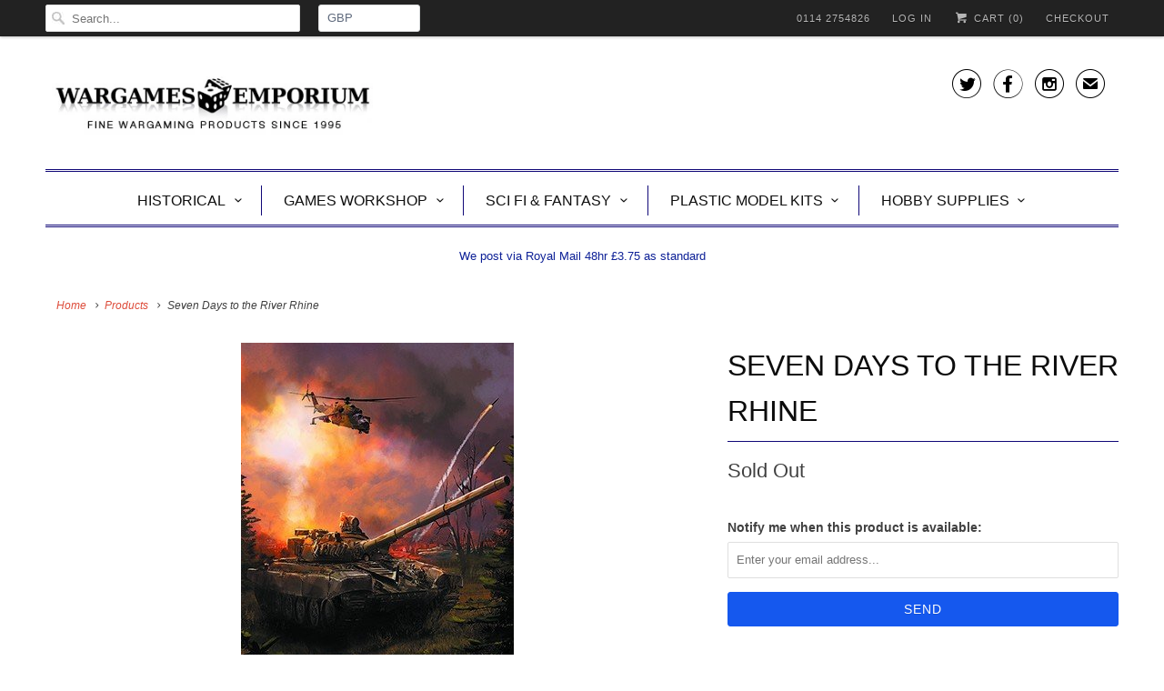

--- FILE ---
content_type: text/html; charset=utf-8
request_url: https://www.wargamesemporium.co.uk/products/seven-days-to-the-river-rhine
body_size: 23292
content:
<!DOCTYPE html>
<html lang="en">
  <head>
    <meta charset="utf-8">
    <meta http-equiv="cleartype" content="on">
    <meta name="robots" content="index,follow">

    
    <title>Seven Days to the River Rhine - Wargames Emporium</title>

    
      <meta name="description" content="Seven Days to the River Rhine Rule Book &amp;amp; Card Deck. 44 pages, full colour softback rule book.  Includes free 18 card Tactical Advantage deck. Seven Days to the River Rhine is a set of fastplay rules simulating armoured combat during the 1980&#39;s in Europe when the Cold War between the NATO alliance and Soviet led Wa" />
    

    <!-- Custom Fonts -->
    

    

<meta name="author" content="Wargames Emporium">
<meta property="og:url" content="https://www.wargamesemporium.co.uk/products/seven-days-to-the-river-rhine">
<meta property="og:site_name" content="Wargames Emporium">


  <meta property="og:type" content="product">
  <meta property="og:title" content="Seven Days to the River Rhine">
  
    <meta property="og:image" content="http://www.wargamesemporium.co.uk/cdn/shop/products/bp1681_600x.jpg?v=1555343593">
    <meta property="og:image:secure_url" content="https://www.wargamesemporium.co.uk/cdn/shop/products/bp1681_600x.jpg?v=1555343593">
    
  
  <meta property="og:price:amount" content="15.00">
  <meta property="og:price:currency" content="GBP">


  <meta property="og:description" content="Seven Days to the River Rhine Rule Book &amp;amp; Card Deck. 44 pages, full colour softback rule book.  Includes free 18 card Tactical Advantage deck. Seven Days to the River Rhine is a set of fastplay rules simulating armoured combat during the 1980&#39;s in Europe when the Cold War between the NATO alliance and Soviet led Wa">




  <meta name="twitter:site" content="@WargameEmporium">

<meta name="twitter:card" content="summary">

  <meta name="twitter:title" content="Seven Days to the River Rhine">
  <meta name="twitter:description" content="Seven Days to the River Rhine Rule Book &amp;amp; Card Deck. 44 pages, full colour softback rule book.  Includes free 18 card Tactical Advantage deck. Seven Days to the River Rhine is a set of fastplay rules simulating armoured combat during the 1980&#39;s in Europe when the Cold War between the NATO alliance and Soviet led Warsaw Pact could easily have turned Hot. The rules cater for games with lots of armour and infantry and other supporting weapons in any scale. The mechanics are remarkably simple and the method of activation presents players with tricky tactical decisions to ponder creating a sense of high tension and drama.It is a game especially suited to large,multi-player games in which each side has one player acting as the overall commander for the battle, developing and coordinating an overall plan for the achievement of">
  <meta name="twitter:image" content="https://www.wargamesemporium.co.uk/cdn/shop/products/bp1681_240x.jpg?v=1555343593">
  <meta name="twitter:image:width" content="240">
  <meta name="twitter:image:height" content="240">



    
    

    <!-- Mobile Specific Metas -->
    <meta name="HandheldFriendly" content="True">
    <meta name="MobileOptimized" content="320">
    <meta name="viewport" content="width=device-width,initial-scale=1">
    <meta name="theme-color" content="#ffffff">

    <!-- Stylesheets for Responsive 6.3.3 -->
    <link href="//www.wargamesemporium.co.uk/cdn/shop/t/9/assets/styles.scss.css?v=147322854667092893381765551067" rel="stylesheet" type="text/css" media="all" />

    <!-- Icons -->
    
      <link rel="shortcut icon" type="image/x-icon" href="//www.wargamesemporium.co.uk/cdn/shop/t/9/assets/favicon.png?v=81286047130646880571566045192">
    
    <link rel="canonical" href="https://www.wargamesemporium.co.uk/products/seven-days-to-the-river-rhine" />

    

    <script src="//www.wargamesemporium.co.uk/cdn/shop/t/9/assets/app.js?v=151507083391453865001591382432" type="text/javascript"></script>
    <script>window.performance && window.performance.mark && window.performance.mark('shopify.content_for_header.start');</script><meta name="google-site-verification" content="6nqgLOIp9Hev1KeSLxmb4xkNlIyAxLfzVYQXnuxzTVU">
<meta id="shopify-digital-wallet" name="shopify-digital-wallet" content="/8004331/digital_wallets/dialog">
<meta name="shopify-checkout-api-token" content="b60d6023ec85a6773ef8bb0114ce2a84">
<meta id="in-context-paypal-metadata" data-shop-id="8004331" data-venmo-supported="false" data-environment="production" data-locale="en_US" data-paypal-v4="true" data-currency="GBP">
<link rel="alternate" type="application/json+oembed" href="https://www.wargamesemporium.co.uk/products/seven-days-to-the-river-rhine.oembed">
<script async="async" src="/checkouts/internal/preloads.js?locale=en-GB"></script>
<link rel="preconnect" href="https://shop.app" crossorigin="anonymous">
<script async="async" src="https://shop.app/checkouts/internal/preloads.js?locale=en-GB&shop_id=8004331" crossorigin="anonymous"></script>
<script id="apple-pay-shop-capabilities" type="application/json">{"shopId":8004331,"countryCode":"GB","currencyCode":"GBP","merchantCapabilities":["supports3DS"],"merchantId":"gid:\/\/shopify\/Shop\/8004331","merchantName":"Wargames Emporium","requiredBillingContactFields":["postalAddress","email"],"requiredShippingContactFields":["postalAddress","email"],"shippingType":"shipping","supportedNetworks":["visa","maestro","masterCard","amex","discover","elo"],"total":{"type":"pending","label":"Wargames Emporium","amount":"1.00"},"shopifyPaymentsEnabled":true,"supportsSubscriptions":true}</script>
<script id="shopify-features" type="application/json">{"accessToken":"b60d6023ec85a6773ef8bb0114ce2a84","betas":["rich-media-storefront-analytics"],"domain":"www.wargamesemporium.co.uk","predictiveSearch":true,"shopId":8004331,"locale":"en"}</script>
<script>var Shopify = Shopify || {};
Shopify.shop = "wargamesemporium.myshopify.com";
Shopify.locale = "en";
Shopify.currency = {"active":"GBP","rate":"1.0"};
Shopify.country = "GB";
Shopify.theme = {"name":"Work of the devil","id":73344647229,"schema_name":"Responsive","schema_version":"6.3.3","theme_store_id":null,"role":"main"};
Shopify.theme.handle = "null";
Shopify.theme.style = {"id":null,"handle":null};
Shopify.cdnHost = "www.wargamesemporium.co.uk/cdn";
Shopify.routes = Shopify.routes || {};
Shopify.routes.root = "/";</script>
<script type="module">!function(o){(o.Shopify=o.Shopify||{}).modules=!0}(window);</script>
<script>!function(o){function n(){var o=[];function n(){o.push(Array.prototype.slice.apply(arguments))}return n.q=o,n}var t=o.Shopify=o.Shopify||{};t.loadFeatures=n(),t.autoloadFeatures=n()}(window);</script>
<script>
  window.ShopifyPay = window.ShopifyPay || {};
  window.ShopifyPay.apiHost = "shop.app\/pay";
  window.ShopifyPay.redirectState = null;
</script>
<script id="shop-js-analytics" type="application/json">{"pageType":"product"}</script>
<script defer="defer" async type="module" src="//www.wargamesemporium.co.uk/cdn/shopifycloud/shop-js/modules/v2/client.init-shop-cart-sync_IZsNAliE.en.esm.js"></script>
<script defer="defer" async type="module" src="//www.wargamesemporium.co.uk/cdn/shopifycloud/shop-js/modules/v2/chunk.common_0OUaOowp.esm.js"></script>
<script type="module">
  await import("//www.wargamesemporium.co.uk/cdn/shopifycloud/shop-js/modules/v2/client.init-shop-cart-sync_IZsNAliE.en.esm.js");
await import("//www.wargamesemporium.co.uk/cdn/shopifycloud/shop-js/modules/v2/chunk.common_0OUaOowp.esm.js");

  window.Shopify.SignInWithShop?.initShopCartSync?.({"fedCMEnabled":true,"windoidEnabled":true});

</script>
<script>
  window.Shopify = window.Shopify || {};
  if (!window.Shopify.featureAssets) window.Shopify.featureAssets = {};
  window.Shopify.featureAssets['shop-js'] = {"shop-cart-sync":["modules/v2/client.shop-cart-sync_DLOhI_0X.en.esm.js","modules/v2/chunk.common_0OUaOowp.esm.js"],"init-fed-cm":["modules/v2/client.init-fed-cm_C6YtU0w6.en.esm.js","modules/v2/chunk.common_0OUaOowp.esm.js"],"shop-button":["modules/v2/client.shop-button_BCMx7GTG.en.esm.js","modules/v2/chunk.common_0OUaOowp.esm.js"],"shop-cash-offers":["modules/v2/client.shop-cash-offers_BT26qb5j.en.esm.js","modules/v2/chunk.common_0OUaOowp.esm.js","modules/v2/chunk.modal_CGo_dVj3.esm.js"],"init-windoid":["modules/v2/client.init-windoid_B9PkRMql.en.esm.js","modules/v2/chunk.common_0OUaOowp.esm.js"],"init-shop-email-lookup-coordinator":["modules/v2/client.init-shop-email-lookup-coordinator_DZkqjsbU.en.esm.js","modules/v2/chunk.common_0OUaOowp.esm.js"],"shop-toast-manager":["modules/v2/client.shop-toast-manager_Di2EnuM7.en.esm.js","modules/v2/chunk.common_0OUaOowp.esm.js"],"shop-login-button":["modules/v2/client.shop-login-button_BtqW_SIO.en.esm.js","modules/v2/chunk.common_0OUaOowp.esm.js","modules/v2/chunk.modal_CGo_dVj3.esm.js"],"avatar":["modules/v2/client.avatar_BTnouDA3.en.esm.js"],"pay-button":["modules/v2/client.pay-button_CWa-C9R1.en.esm.js","modules/v2/chunk.common_0OUaOowp.esm.js"],"init-shop-cart-sync":["modules/v2/client.init-shop-cart-sync_IZsNAliE.en.esm.js","modules/v2/chunk.common_0OUaOowp.esm.js"],"init-customer-accounts":["modules/v2/client.init-customer-accounts_DenGwJTU.en.esm.js","modules/v2/client.shop-login-button_BtqW_SIO.en.esm.js","modules/v2/chunk.common_0OUaOowp.esm.js","modules/v2/chunk.modal_CGo_dVj3.esm.js"],"init-shop-for-new-customer-accounts":["modules/v2/client.init-shop-for-new-customer-accounts_JdHXxpS9.en.esm.js","modules/v2/client.shop-login-button_BtqW_SIO.en.esm.js","modules/v2/chunk.common_0OUaOowp.esm.js","modules/v2/chunk.modal_CGo_dVj3.esm.js"],"init-customer-accounts-sign-up":["modules/v2/client.init-customer-accounts-sign-up_D6__K_p8.en.esm.js","modules/v2/client.shop-login-button_BtqW_SIO.en.esm.js","modules/v2/chunk.common_0OUaOowp.esm.js","modules/v2/chunk.modal_CGo_dVj3.esm.js"],"checkout-modal":["modules/v2/client.checkout-modal_C_ZQDY6s.en.esm.js","modules/v2/chunk.common_0OUaOowp.esm.js","modules/v2/chunk.modal_CGo_dVj3.esm.js"],"shop-follow-button":["modules/v2/client.shop-follow-button_XetIsj8l.en.esm.js","modules/v2/chunk.common_0OUaOowp.esm.js","modules/v2/chunk.modal_CGo_dVj3.esm.js"],"lead-capture":["modules/v2/client.lead-capture_DvA72MRN.en.esm.js","modules/v2/chunk.common_0OUaOowp.esm.js","modules/v2/chunk.modal_CGo_dVj3.esm.js"],"shop-login":["modules/v2/client.shop-login_ClXNxyh6.en.esm.js","modules/v2/chunk.common_0OUaOowp.esm.js","modules/v2/chunk.modal_CGo_dVj3.esm.js"],"payment-terms":["modules/v2/client.payment-terms_CNlwjfZz.en.esm.js","modules/v2/chunk.common_0OUaOowp.esm.js","modules/v2/chunk.modal_CGo_dVj3.esm.js"]};
</script>
<script id="__st">var __st={"a":8004331,"offset":0,"reqid":"ffd8691b-0c35-4961-8757-7bec1b1ad883-1768559646","pageurl":"www.wargamesemporium.co.uk\/products\/seven-days-to-the-river-rhine","u":"4d766b2a0bad","p":"product","rtyp":"product","rid":1875048792125};</script>
<script>window.ShopifyPaypalV4VisibilityTracking = true;</script>
<script id="captcha-bootstrap">!function(){'use strict';const t='contact',e='account',n='new_comment',o=[[t,t],['blogs',n],['comments',n],[t,'customer']],c=[[e,'customer_login'],[e,'guest_login'],[e,'recover_customer_password'],[e,'create_customer']],r=t=>t.map((([t,e])=>`form[action*='/${t}']:not([data-nocaptcha='true']) input[name='form_type'][value='${e}']`)).join(','),a=t=>()=>t?[...document.querySelectorAll(t)].map((t=>t.form)):[];function s(){const t=[...o],e=r(t);return a(e)}const i='password',u='form_key',d=['recaptcha-v3-token','g-recaptcha-response','h-captcha-response',i],f=()=>{try{return window.sessionStorage}catch{return}},m='__shopify_v',_=t=>t.elements[u];function p(t,e,n=!1){try{const o=window.sessionStorage,c=JSON.parse(o.getItem(e)),{data:r}=function(t){const{data:e,action:n}=t;return t[m]||n?{data:e,action:n}:{data:t,action:n}}(c);for(const[e,n]of Object.entries(r))t.elements[e]&&(t.elements[e].value=n);n&&o.removeItem(e)}catch(o){console.error('form repopulation failed',{error:o})}}const l='form_type',E='cptcha';function T(t){t.dataset[E]=!0}const w=window,h=w.document,L='Shopify',v='ce_forms',y='captcha';let A=!1;((t,e)=>{const n=(g='f06e6c50-85a8-45c8-87d0-21a2b65856fe',I='https://cdn.shopify.com/shopifycloud/storefront-forms-hcaptcha/ce_storefront_forms_captcha_hcaptcha.v1.5.2.iife.js',D={infoText:'Protected by hCaptcha',privacyText:'Privacy',termsText:'Terms'},(t,e,n)=>{const o=w[L][v],c=o.bindForm;if(c)return c(t,g,e,D).then(n);var r;o.q.push([[t,g,e,D],n]),r=I,A||(h.body.append(Object.assign(h.createElement('script'),{id:'captcha-provider',async:!0,src:r})),A=!0)});var g,I,D;w[L]=w[L]||{},w[L][v]=w[L][v]||{},w[L][v].q=[],w[L][y]=w[L][y]||{},w[L][y].protect=function(t,e){n(t,void 0,e),T(t)},Object.freeze(w[L][y]),function(t,e,n,w,h,L){const[v,y,A,g]=function(t,e,n){const i=e?o:[],u=t?c:[],d=[...i,...u],f=r(d),m=r(i),_=r(d.filter((([t,e])=>n.includes(e))));return[a(f),a(m),a(_),s()]}(w,h,L),I=t=>{const e=t.target;return e instanceof HTMLFormElement?e:e&&e.form},D=t=>v().includes(t);t.addEventListener('submit',(t=>{const e=I(t);if(!e)return;const n=D(e)&&!e.dataset.hcaptchaBound&&!e.dataset.recaptchaBound,o=_(e),c=g().includes(e)&&(!o||!o.value);(n||c)&&t.preventDefault(),c&&!n&&(function(t){try{if(!f())return;!function(t){const e=f();if(!e)return;const n=_(t);if(!n)return;const o=n.value;o&&e.removeItem(o)}(t);const e=Array.from(Array(32),(()=>Math.random().toString(36)[2])).join('');!function(t,e){_(t)||t.append(Object.assign(document.createElement('input'),{type:'hidden',name:u})),t.elements[u].value=e}(t,e),function(t,e){const n=f();if(!n)return;const o=[...t.querySelectorAll(`input[type='${i}']`)].map((({name:t})=>t)),c=[...d,...o],r={};for(const[a,s]of new FormData(t).entries())c.includes(a)||(r[a]=s);n.setItem(e,JSON.stringify({[m]:1,action:t.action,data:r}))}(t,e)}catch(e){console.error('failed to persist form',e)}}(e),e.submit())}));const S=(t,e)=>{t&&!t.dataset[E]&&(n(t,e.some((e=>e===t))),T(t))};for(const o of['focusin','change'])t.addEventListener(o,(t=>{const e=I(t);D(e)&&S(e,y())}));const B=e.get('form_key'),M=e.get(l),P=B&&M;t.addEventListener('DOMContentLoaded',(()=>{const t=y();if(P)for(const e of t)e.elements[l].value===M&&p(e,B);[...new Set([...A(),...v().filter((t=>'true'===t.dataset.shopifyCaptcha))])].forEach((e=>S(e,t)))}))}(h,new URLSearchParams(w.location.search),n,t,e,['guest_login'])})(!0,!0)}();</script>
<script integrity="sha256-4kQ18oKyAcykRKYeNunJcIwy7WH5gtpwJnB7kiuLZ1E=" data-source-attribution="shopify.loadfeatures" defer="defer" src="//www.wargamesemporium.co.uk/cdn/shopifycloud/storefront/assets/storefront/load_feature-a0a9edcb.js" crossorigin="anonymous"></script>
<script crossorigin="anonymous" defer="defer" src="//www.wargamesemporium.co.uk/cdn/shopifycloud/storefront/assets/shopify_pay/storefront-65b4c6d7.js?v=20250812"></script>
<script data-source-attribution="shopify.dynamic_checkout.dynamic.init">var Shopify=Shopify||{};Shopify.PaymentButton=Shopify.PaymentButton||{isStorefrontPortableWallets:!0,init:function(){window.Shopify.PaymentButton.init=function(){};var t=document.createElement("script");t.src="https://www.wargamesemporium.co.uk/cdn/shopifycloud/portable-wallets/latest/portable-wallets.en.js",t.type="module",document.head.appendChild(t)}};
</script>
<script data-source-attribution="shopify.dynamic_checkout.buyer_consent">
  function portableWalletsHideBuyerConsent(e){var t=document.getElementById("shopify-buyer-consent"),n=document.getElementById("shopify-subscription-policy-button");t&&n&&(t.classList.add("hidden"),t.setAttribute("aria-hidden","true"),n.removeEventListener("click",e))}function portableWalletsShowBuyerConsent(e){var t=document.getElementById("shopify-buyer-consent"),n=document.getElementById("shopify-subscription-policy-button");t&&n&&(t.classList.remove("hidden"),t.removeAttribute("aria-hidden"),n.addEventListener("click",e))}window.Shopify?.PaymentButton&&(window.Shopify.PaymentButton.hideBuyerConsent=portableWalletsHideBuyerConsent,window.Shopify.PaymentButton.showBuyerConsent=portableWalletsShowBuyerConsent);
</script>
<script data-source-attribution="shopify.dynamic_checkout.cart.bootstrap">document.addEventListener("DOMContentLoaded",(function(){function t(){return document.querySelector("shopify-accelerated-checkout-cart, shopify-accelerated-checkout")}if(t())Shopify.PaymentButton.init();else{new MutationObserver((function(e,n){t()&&(Shopify.PaymentButton.init(),n.disconnect())})).observe(document.body,{childList:!0,subtree:!0})}}));
</script>
<script id='scb4127' type='text/javascript' async='' src='https://www.wargamesemporium.co.uk/cdn/shopifycloud/privacy-banner/storefront-banner.js'></script><link id="shopify-accelerated-checkout-styles" rel="stylesheet" media="screen" href="https://www.wargamesemporium.co.uk/cdn/shopifycloud/portable-wallets/latest/accelerated-checkout-backwards-compat.css" crossorigin="anonymous">
<style id="shopify-accelerated-checkout-cart">
        #shopify-buyer-consent {
  margin-top: 1em;
  display: inline-block;
  width: 100%;
}

#shopify-buyer-consent.hidden {
  display: none;
}

#shopify-subscription-policy-button {
  background: none;
  border: none;
  padding: 0;
  text-decoration: underline;
  font-size: inherit;
  cursor: pointer;
}

#shopify-subscription-policy-button::before {
  box-shadow: none;
}

      </style>

<script>window.performance && window.performance.mark && window.performance.mark('shopify.content_for_header.end');</script>

    <noscript>
      <style>
        .slides > li:first-child {display: block;}

        .image__fallback {
          width: 100vw;
          display: block !important;
          max-width: 100vw !important;
          margin-bottom: 0;
        }
        .no-js-only {
          display: inherit !important;
        }
        .icon-cart.cart-button {
          display: none;
        }
        .lazyload {
          opacity: 1;
          -webkit-filter: blur(0);
          filter: blur(0);
        }
        .animate_right,
        .animate_left,
        .animate_up,
        .animate_down {
          opacity: 1;
        }
        .flexslider .slides>li {
          display: block;
        }

      </style>
    </noscript>

  <!--DOOFINDER-SHOPIFY-->
        
        <!--/DOOFINDER-SHOPIFY--><!-- BEGIN app block: shopify://apps/pagefly-page-builder/blocks/app-embed/83e179f7-59a0-4589-8c66-c0dddf959200 -->

<!-- BEGIN app snippet: pagefly-cro-ab-testing-main -->







<script>
  ;(function () {
    const url = new URL(window.location)
    const viewParam = url.searchParams.get('view')
    if (viewParam && viewParam.includes('variant-pf-')) {
      url.searchParams.set('pf_v', viewParam)
      url.searchParams.delete('view')
      window.history.replaceState({}, '', url)
    }
  })()
</script>



<script type='module'>
  
  window.PAGEFLY_CRO = window.PAGEFLY_CRO || {}

  window.PAGEFLY_CRO['data_debug'] = {
    original_template_suffix: "all_products",
    allow_ab_test: false,
    ab_test_start_time: 0,
    ab_test_end_time: 0,
    today_date_time: 1768559647000,
  }
  window.PAGEFLY_CRO['GA4'] = { enabled: false}
</script>

<!-- END app snippet -->








  <script src='https://cdn.shopify.com/extensions/019bb4f9-aed6-78a3-be91-e9d44663e6bf/pagefly-page-builder-215/assets/pagefly-helper.js' defer='defer'></script>

  <script src='https://cdn.shopify.com/extensions/019bb4f9-aed6-78a3-be91-e9d44663e6bf/pagefly-page-builder-215/assets/pagefly-general-helper.js' defer='defer'></script>

  <script src='https://cdn.shopify.com/extensions/019bb4f9-aed6-78a3-be91-e9d44663e6bf/pagefly-page-builder-215/assets/pagefly-snap-slider.js' defer='defer'></script>

  <script src='https://cdn.shopify.com/extensions/019bb4f9-aed6-78a3-be91-e9d44663e6bf/pagefly-page-builder-215/assets/pagefly-slideshow-v3.js' defer='defer'></script>

  <script src='https://cdn.shopify.com/extensions/019bb4f9-aed6-78a3-be91-e9d44663e6bf/pagefly-page-builder-215/assets/pagefly-slideshow-v4.js' defer='defer'></script>

  <script src='https://cdn.shopify.com/extensions/019bb4f9-aed6-78a3-be91-e9d44663e6bf/pagefly-page-builder-215/assets/pagefly-glider.js' defer='defer'></script>

  <script src='https://cdn.shopify.com/extensions/019bb4f9-aed6-78a3-be91-e9d44663e6bf/pagefly-page-builder-215/assets/pagefly-slideshow-v1-v2.js' defer='defer'></script>

  <script src='https://cdn.shopify.com/extensions/019bb4f9-aed6-78a3-be91-e9d44663e6bf/pagefly-page-builder-215/assets/pagefly-product-media.js' defer='defer'></script>

  <script src='https://cdn.shopify.com/extensions/019bb4f9-aed6-78a3-be91-e9d44663e6bf/pagefly-page-builder-215/assets/pagefly-product.js' defer='defer'></script>


<script id='pagefly-helper-data' type='application/json'>
  {
    "page_optimization": {
      "assets_prefetching": false
    },
    "elements_asset_mapper": {
      "Accordion": "https://cdn.shopify.com/extensions/019bb4f9-aed6-78a3-be91-e9d44663e6bf/pagefly-page-builder-215/assets/pagefly-accordion.js",
      "Accordion3": "https://cdn.shopify.com/extensions/019bb4f9-aed6-78a3-be91-e9d44663e6bf/pagefly-page-builder-215/assets/pagefly-accordion3.js",
      "CountDown": "https://cdn.shopify.com/extensions/019bb4f9-aed6-78a3-be91-e9d44663e6bf/pagefly-page-builder-215/assets/pagefly-countdown.js",
      "GMap1": "https://cdn.shopify.com/extensions/019bb4f9-aed6-78a3-be91-e9d44663e6bf/pagefly-page-builder-215/assets/pagefly-gmap.js",
      "GMap2": "https://cdn.shopify.com/extensions/019bb4f9-aed6-78a3-be91-e9d44663e6bf/pagefly-page-builder-215/assets/pagefly-gmap.js",
      "GMapBasicV2": "https://cdn.shopify.com/extensions/019bb4f9-aed6-78a3-be91-e9d44663e6bf/pagefly-page-builder-215/assets/pagefly-gmap.js",
      "GMapAdvancedV2": "https://cdn.shopify.com/extensions/019bb4f9-aed6-78a3-be91-e9d44663e6bf/pagefly-page-builder-215/assets/pagefly-gmap.js",
      "HTML.Video": "https://cdn.shopify.com/extensions/019bb4f9-aed6-78a3-be91-e9d44663e6bf/pagefly-page-builder-215/assets/pagefly-htmlvideo.js",
      "HTML.Video2": "https://cdn.shopify.com/extensions/019bb4f9-aed6-78a3-be91-e9d44663e6bf/pagefly-page-builder-215/assets/pagefly-htmlvideo2.js",
      "HTML.Video3": "https://cdn.shopify.com/extensions/019bb4f9-aed6-78a3-be91-e9d44663e6bf/pagefly-page-builder-215/assets/pagefly-htmlvideo2.js",
      "BackgroundVideo": "https://cdn.shopify.com/extensions/019bb4f9-aed6-78a3-be91-e9d44663e6bf/pagefly-page-builder-215/assets/pagefly-htmlvideo2.js",
      "Instagram": "https://cdn.shopify.com/extensions/019bb4f9-aed6-78a3-be91-e9d44663e6bf/pagefly-page-builder-215/assets/pagefly-instagram.js",
      "Instagram2": "https://cdn.shopify.com/extensions/019bb4f9-aed6-78a3-be91-e9d44663e6bf/pagefly-page-builder-215/assets/pagefly-instagram.js",
      "Insta3": "https://cdn.shopify.com/extensions/019bb4f9-aed6-78a3-be91-e9d44663e6bf/pagefly-page-builder-215/assets/pagefly-instagram3.js",
      "Tabs": "https://cdn.shopify.com/extensions/019bb4f9-aed6-78a3-be91-e9d44663e6bf/pagefly-page-builder-215/assets/pagefly-tab.js",
      "Tabs3": "https://cdn.shopify.com/extensions/019bb4f9-aed6-78a3-be91-e9d44663e6bf/pagefly-page-builder-215/assets/pagefly-tab3.js",
      "ProductBox": "https://cdn.shopify.com/extensions/019bb4f9-aed6-78a3-be91-e9d44663e6bf/pagefly-page-builder-215/assets/pagefly-cart.js",
      "FBPageBox2": "https://cdn.shopify.com/extensions/019bb4f9-aed6-78a3-be91-e9d44663e6bf/pagefly-page-builder-215/assets/pagefly-facebook.js",
      "FBLikeButton2": "https://cdn.shopify.com/extensions/019bb4f9-aed6-78a3-be91-e9d44663e6bf/pagefly-page-builder-215/assets/pagefly-facebook.js",
      "TwitterFeed2": "https://cdn.shopify.com/extensions/019bb4f9-aed6-78a3-be91-e9d44663e6bf/pagefly-page-builder-215/assets/pagefly-twitter.js",
      "Paragraph4": "https://cdn.shopify.com/extensions/019bb4f9-aed6-78a3-be91-e9d44663e6bf/pagefly-page-builder-215/assets/pagefly-paragraph4.js",

      "AliReviews": "https://cdn.shopify.com/extensions/019bb4f9-aed6-78a3-be91-e9d44663e6bf/pagefly-page-builder-215/assets/pagefly-3rd-elements.js",
      "BackInStock": "https://cdn.shopify.com/extensions/019bb4f9-aed6-78a3-be91-e9d44663e6bf/pagefly-page-builder-215/assets/pagefly-3rd-elements.js",
      "GloboBackInStock": "https://cdn.shopify.com/extensions/019bb4f9-aed6-78a3-be91-e9d44663e6bf/pagefly-page-builder-215/assets/pagefly-3rd-elements.js",
      "GrowaveWishlist": "https://cdn.shopify.com/extensions/019bb4f9-aed6-78a3-be91-e9d44663e6bf/pagefly-page-builder-215/assets/pagefly-3rd-elements.js",
      "InfiniteOptionsShopPad": "https://cdn.shopify.com/extensions/019bb4f9-aed6-78a3-be91-e9d44663e6bf/pagefly-page-builder-215/assets/pagefly-3rd-elements.js",
      "InkybayProductPersonalizer": "https://cdn.shopify.com/extensions/019bb4f9-aed6-78a3-be91-e9d44663e6bf/pagefly-page-builder-215/assets/pagefly-3rd-elements.js",
      "LimeSpot": "https://cdn.shopify.com/extensions/019bb4f9-aed6-78a3-be91-e9d44663e6bf/pagefly-page-builder-215/assets/pagefly-3rd-elements.js",
      "Loox": "https://cdn.shopify.com/extensions/019bb4f9-aed6-78a3-be91-e9d44663e6bf/pagefly-page-builder-215/assets/pagefly-3rd-elements.js",
      "Opinew": "https://cdn.shopify.com/extensions/019bb4f9-aed6-78a3-be91-e9d44663e6bf/pagefly-page-builder-215/assets/pagefly-3rd-elements.js",
      "Powr": "https://cdn.shopify.com/extensions/019bb4f9-aed6-78a3-be91-e9d44663e6bf/pagefly-page-builder-215/assets/pagefly-3rd-elements.js",
      "ProductReviews": "https://cdn.shopify.com/extensions/019bb4f9-aed6-78a3-be91-e9d44663e6bf/pagefly-page-builder-215/assets/pagefly-3rd-elements.js",
      "PushOwl": "https://cdn.shopify.com/extensions/019bb4f9-aed6-78a3-be91-e9d44663e6bf/pagefly-page-builder-215/assets/pagefly-3rd-elements.js",
      "ReCharge": "https://cdn.shopify.com/extensions/019bb4f9-aed6-78a3-be91-e9d44663e6bf/pagefly-page-builder-215/assets/pagefly-3rd-elements.js",
      "Rivyo": "https://cdn.shopify.com/extensions/019bb4f9-aed6-78a3-be91-e9d44663e6bf/pagefly-page-builder-215/assets/pagefly-3rd-elements.js",
      "TrackingMore": "https://cdn.shopify.com/extensions/019bb4f9-aed6-78a3-be91-e9d44663e6bf/pagefly-page-builder-215/assets/pagefly-3rd-elements.js",
      "Vitals": "https://cdn.shopify.com/extensions/019bb4f9-aed6-78a3-be91-e9d44663e6bf/pagefly-page-builder-215/assets/pagefly-3rd-elements.js",
      "Wiser": "https://cdn.shopify.com/extensions/019bb4f9-aed6-78a3-be91-e9d44663e6bf/pagefly-page-builder-215/assets/pagefly-3rd-elements.js"
    },
    "custom_elements_mapper": {
      "pf-click-action-element": "https://cdn.shopify.com/extensions/019bb4f9-aed6-78a3-be91-e9d44663e6bf/pagefly-page-builder-215/assets/pagefly-click-action-element.js",
      "pf-dialog-element": "https://cdn.shopify.com/extensions/019bb4f9-aed6-78a3-be91-e9d44663e6bf/pagefly-page-builder-215/assets/pagefly-dialog-element.js"
    }
  }
</script>


<!-- END app block --><!-- BEGIN app block: shopify://apps/ebay-reviews/blocks/product-rating-snippet-embed/6ae47d69-fff4-432b-a762-b178008c9165 -->


    
        

<!-- END app block --><link href="https://monorail-edge.shopifysvc.com" rel="dns-prefetch">
<script>(function(){if ("sendBeacon" in navigator && "performance" in window) {try {var session_token_from_headers = performance.getEntriesByType('navigation')[0].serverTiming.find(x => x.name == '_s').description;} catch {var session_token_from_headers = undefined;}var session_cookie_matches = document.cookie.match(/_shopify_s=([^;]*)/);var session_token_from_cookie = session_cookie_matches && session_cookie_matches.length === 2 ? session_cookie_matches[1] : "";var session_token = session_token_from_headers || session_token_from_cookie || "";function handle_abandonment_event(e) {var entries = performance.getEntries().filter(function(entry) {return /monorail-edge.shopifysvc.com/.test(entry.name);});if (!window.abandonment_tracked && entries.length === 0) {window.abandonment_tracked = true;var currentMs = Date.now();var navigation_start = performance.timing.navigationStart;var payload = {shop_id: 8004331,url: window.location.href,navigation_start,duration: currentMs - navigation_start,session_token,page_type: "product"};window.navigator.sendBeacon("https://monorail-edge.shopifysvc.com/v1/produce", JSON.stringify({schema_id: "online_store_buyer_site_abandonment/1.1",payload: payload,metadata: {event_created_at_ms: currentMs,event_sent_at_ms: currentMs}}));}}window.addEventListener('pagehide', handle_abandonment_event);}}());</script>
<script id="web-pixels-manager-setup">(function e(e,d,r,n,o){if(void 0===o&&(o={}),!Boolean(null===(a=null===(i=window.Shopify)||void 0===i?void 0:i.analytics)||void 0===a?void 0:a.replayQueue)){var i,a;window.Shopify=window.Shopify||{};var t=window.Shopify;t.analytics=t.analytics||{};var s=t.analytics;s.replayQueue=[],s.publish=function(e,d,r){return s.replayQueue.push([e,d,r]),!0};try{self.performance.mark("wpm:start")}catch(e){}var l=function(){var e={modern:/Edge?\/(1{2}[4-9]|1[2-9]\d|[2-9]\d{2}|\d{4,})\.\d+(\.\d+|)|Firefox\/(1{2}[4-9]|1[2-9]\d|[2-9]\d{2}|\d{4,})\.\d+(\.\d+|)|Chrom(ium|e)\/(9{2}|\d{3,})\.\d+(\.\d+|)|(Maci|X1{2}).+ Version\/(15\.\d+|(1[6-9]|[2-9]\d|\d{3,})\.\d+)([,.]\d+|)( \(\w+\)|)( Mobile\/\w+|) Safari\/|Chrome.+OPR\/(9{2}|\d{3,})\.\d+\.\d+|(CPU[ +]OS|iPhone[ +]OS|CPU[ +]iPhone|CPU IPhone OS|CPU iPad OS)[ +]+(15[._]\d+|(1[6-9]|[2-9]\d|\d{3,})[._]\d+)([._]\d+|)|Android:?[ /-](13[3-9]|1[4-9]\d|[2-9]\d{2}|\d{4,})(\.\d+|)(\.\d+|)|Android.+Firefox\/(13[5-9]|1[4-9]\d|[2-9]\d{2}|\d{4,})\.\d+(\.\d+|)|Android.+Chrom(ium|e)\/(13[3-9]|1[4-9]\d|[2-9]\d{2}|\d{4,})\.\d+(\.\d+|)|SamsungBrowser\/([2-9]\d|\d{3,})\.\d+/,legacy:/Edge?\/(1[6-9]|[2-9]\d|\d{3,})\.\d+(\.\d+|)|Firefox\/(5[4-9]|[6-9]\d|\d{3,})\.\d+(\.\d+|)|Chrom(ium|e)\/(5[1-9]|[6-9]\d|\d{3,})\.\d+(\.\d+|)([\d.]+$|.*Safari\/(?![\d.]+ Edge\/[\d.]+$))|(Maci|X1{2}).+ Version\/(10\.\d+|(1[1-9]|[2-9]\d|\d{3,})\.\d+)([,.]\d+|)( \(\w+\)|)( Mobile\/\w+|) Safari\/|Chrome.+OPR\/(3[89]|[4-9]\d|\d{3,})\.\d+\.\d+|(CPU[ +]OS|iPhone[ +]OS|CPU[ +]iPhone|CPU IPhone OS|CPU iPad OS)[ +]+(10[._]\d+|(1[1-9]|[2-9]\d|\d{3,})[._]\d+)([._]\d+|)|Android:?[ /-](13[3-9]|1[4-9]\d|[2-9]\d{2}|\d{4,})(\.\d+|)(\.\d+|)|Mobile Safari.+OPR\/([89]\d|\d{3,})\.\d+\.\d+|Android.+Firefox\/(13[5-9]|1[4-9]\d|[2-9]\d{2}|\d{4,})\.\d+(\.\d+|)|Android.+Chrom(ium|e)\/(13[3-9]|1[4-9]\d|[2-9]\d{2}|\d{4,})\.\d+(\.\d+|)|Android.+(UC? ?Browser|UCWEB|U3)[ /]?(15\.([5-9]|\d{2,})|(1[6-9]|[2-9]\d|\d{3,})\.\d+)\.\d+|SamsungBrowser\/(5\.\d+|([6-9]|\d{2,})\.\d+)|Android.+MQ{2}Browser\/(14(\.(9|\d{2,})|)|(1[5-9]|[2-9]\d|\d{3,})(\.\d+|))(\.\d+|)|K[Aa][Ii]OS\/(3\.\d+|([4-9]|\d{2,})\.\d+)(\.\d+|)/},d=e.modern,r=e.legacy,n=navigator.userAgent;return n.match(d)?"modern":n.match(r)?"legacy":"unknown"}(),u="modern"===l?"modern":"legacy",c=(null!=n?n:{modern:"",legacy:""})[u],f=function(e){return[e.baseUrl,"/wpm","/b",e.hashVersion,"modern"===e.buildTarget?"m":"l",".js"].join("")}({baseUrl:d,hashVersion:r,buildTarget:u}),m=function(e){var d=e.version,r=e.bundleTarget,n=e.surface,o=e.pageUrl,i=e.monorailEndpoint;return{emit:function(e){var a=e.status,t=e.errorMsg,s=(new Date).getTime(),l=JSON.stringify({metadata:{event_sent_at_ms:s},events:[{schema_id:"web_pixels_manager_load/3.1",payload:{version:d,bundle_target:r,page_url:o,status:a,surface:n,error_msg:t},metadata:{event_created_at_ms:s}}]});if(!i)return console&&console.warn&&console.warn("[Web Pixels Manager] No Monorail endpoint provided, skipping logging."),!1;try{return self.navigator.sendBeacon.bind(self.navigator)(i,l)}catch(e){}var u=new XMLHttpRequest;try{return u.open("POST",i,!0),u.setRequestHeader("Content-Type","text/plain"),u.send(l),!0}catch(e){return console&&console.warn&&console.warn("[Web Pixels Manager] Got an unhandled error while logging to Monorail."),!1}}}}({version:r,bundleTarget:l,surface:e.surface,pageUrl:self.location.href,monorailEndpoint:e.monorailEndpoint});try{o.browserTarget=l,function(e){var d=e.src,r=e.async,n=void 0===r||r,o=e.onload,i=e.onerror,a=e.sri,t=e.scriptDataAttributes,s=void 0===t?{}:t,l=document.createElement("script"),u=document.querySelector("head"),c=document.querySelector("body");if(l.async=n,l.src=d,a&&(l.integrity=a,l.crossOrigin="anonymous"),s)for(var f in s)if(Object.prototype.hasOwnProperty.call(s,f))try{l.dataset[f]=s[f]}catch(e){}if(o&&l.addEventListener("load",o),i&&l.addEventListener("error",i),u)u.appendChild(l);else{if(!c)throw new Error("Did not find a head or body element to append the script");c.appendChild(l)}}({src:f,async:!0,onload:function(){if(!function(){var e,d;return Boolean(null===(d=null===(e=window.Shopify)||void 0===e?void 0:e.analytics)||void 0===d?void 0:d.initialized)}()){var d=window.webPixelsManager.init(e)||void 0;if(d){var r=window.Shopify.analytics;r.replayQueue.forEach((function(e){var r=e[0],n=e[1],o=e[2];d.publishCustomEvent(r,n,o)})),r.replayQueue=[],r.publish=d.publishCustomEvent,r.visitor=d.visitor,r.initialized=!0}}},onerror:function(){return m.emit({status:"failed",errorMsg:"".concat(f," has failed to load")})},sri:function(e){var d=/^sha384-[A-Za-z0-9+/=]+$/;return"string"==typeof e&&d.test(e)}(c)?c:"",scriptDataAttributes:o}),m.emit({status:"loading"})}catch(e){m.emit({status:"failed",errorMsg:(null==e?void 0:e.message)||"Unknown error"})}}})({shopId: 8004331,storefrontBaseUrl: "https://www.wargamesemporium.co.uk",extensionsBaseUrl: "https://extensions.shopifycdn.com/cdn/shopifycloud/web-pixels-manager",monorailEndpoint: "https://monorail-edge.shopifysvc.com/unstable/produce_batch",surface: "storefront-renderer",enabledBetaFlags: ["2dca8a86"],webPixelsConfigList: [{"id":"2337800570","configuration":"{\"pixel_id\":\"882635457833070\",\"pixel_type\":\"facebook_pixel\"}","eventPayloadVersion":"v1","runtimeContext":"OPEN","scriptVersion":"ca16bc87fe92b6042fbaa3acc2fbdaa6","type":"APP","apiClientId":2329312,"privacyPurposes":["ANALYTICS","MARKETING","SALE_OF_DATA"],"dataSharingAdjustments":{"protectedCustomerApprovalScopes":["read_customer_address","read_customer_email","read_customer_name","read_customer_personal_data","read_customer_phone"]}},{"id":"1907753338","configuration":"{\"config\":\"{\\\"google_tag_ids\\\":[\\\"AW-17380605434\\\",\\\"GT-5MJKJK68\\\",\\\"G-1N10S78419\\\"],\\\"target_country\\\":\\\"ZZ\\\",\\\"gtag_events\\\":[{\\\"type\\\":\\\"begin_checkout\\\",\\\"action_label\\\":[\\\"AW-17380605434\\\/65zXCLGLjPUaEPr7299A\\\",\\\"G-1N10S78419\\\"]},{\\\"type\\\":\\\"search\\\",\\\"action_label\\\":[\\\"AW-17380605434\\\/6laDCKuLjPUaEPr7299A\\\",\\\"G-1N10S78419\\\"]},{\\\"type\\\":\\\"view_item\\\",\\\"action_label\\\":[\\\"AW-17380605434\\\/FNjcCKiLjPUaEPr7299A\\\",\\\"MC-K47XNBWWMV\\\",\\\"G-1N10S78419\\\"]},{\\\"type\\\":\\\"purchase\\\",\\\"action_label\\\":[\\\"AW-17380605434\\\/2o_zCKuthfUaEPr7299A\\\",\\\"MC-K47XNBWWMV\\\",\\\"AW-17380605434\\\/eRAYCIzTnv0aEPr7299A\\\",\\\"G-1N10S78419\\\"]},{\\\"type\\\":\\\"page_view\\\",\\\"action_label\\\":[\\\"AW-17380605434\\\/oCAzCK6thfUaEPr7299A\\\",\\\"MC-K47XNBWWMV\\\",\\\"G-1N10S78419\\\"]},{\\\"type\\\":\\\"add_payment_info\\\",\\\"action_label\\\":[\\\"AW-17380605434\\\/eMclCLSLjPUaEPr7299A\\\",\\\"G-1N10S78419\\\"]},{\\\"type\\\":\\\"add_to_cart\\\",\\\"action_label\\\":[\\\"AW-17380605434\\\/ibF9CK6LjPUaEPr7299A\\\",\\\"G-1N10S78419\\\"]}],\\\"enable_monitoring_mode\\\":false}\"}","eventPayloadVersion":"v1","runtimeContext":"OPEN","scriptVersion":"b2a88bafab3e21179ed38636efcd8a93","type":"APP","apiClientId":1780363,"privacyPurposes":[],"dataSharingAdjustments":{"protectedCustomerApprovalScopes":["read_customer_address","read_customer_email","read_customer_name","read_customer_personal_data","read_customer_phone"]}},{"id":"151421306","eventPayloadVersion":"v1","runtimeContext":"LAX","scriptVersion":"1","type":"CUSTOM","privacyPurposes":["MARKETING"],"name":"Meta pixel (migrated)"},{"id":"170557818","eventPayloadVersion":"v1","runtimeContext":"LAX","scriptVersion":"1","type":"CUSTOM","privacyPurposes":["ANALYTICS"],"name":"Google Analytics tag (migrated)"},{"id":"shopify-app-pixel","configuration":"{}","eventPayloadVersion":"v1","runtimeContext":"STRICT","scriptVersion":"0450","apiClientId":"shopify-pixel","type":"APP","privacyPurposes":["ANALYTICS","MARKETING"]},{"id":"shopify-custom-pixel","eventPayloadVersion":"v1","runtimeContext":"LAX","scriptVersion":"0450","apiClientId":"shopify-pixel","type":"CUSTOM","privacyPurposes":["ANALYTICS","MARKETING"]}],isMerchantRequest: false,initData: {"shop":{"name":"Wargames Emporium","paymentSettings":{"currencyCode":"GBP"},"myshopifyDomain":"wargamesemporium.myshopify.com","countryCode":"GB","storefrontUrl":"https:\/\/www.wargamesemporium.co.uk"},"customer":null,"cart":null,"checkout":null,"productVariants":[{"price":{"amount":15.0,"currencyCode":"GBP"},"product":{"title":"Seven Days to the River Rhine","vendor":"Great Escape Games","id":"1875048792125","untranslatedTitle":"Seven Days to the River Rhine","url":"\/products\/seven-days-to-the-river-rhine","type":"Rulebook"},"id":"14130671419453","image":{"src":"\/\/www.wargamesemporium.co.uk\/cdn\/shop\/products\/bp1681.jpg?v=1555343593"},"sku":"BP1681","title":"Default Title","untranslatedTitle":"Default Title"}],"purchasingCompany":null},},"https://www.wargamesemporium.co.uk/cdn","fcfee988w5aeb613cpc8e4bc33m6693e112",{"modern":"","legacy":""},{"shopId":"8004331","storefrontBaseUrl":"https:\/\/www.wargamesemporium.co.uk","extensionBaseUrl":"https:\/\/extensions.shopifycdn.com\/cdn\/shopifycloud\/web-pixels-manager","surface":"storefront-renderer","enabledBetaFlags":"[\"2dca8a86\"]","isMerchantRequest":"false","hashVersion":"fcfee988w5aeb613cpc8e4bc33m6693e112","publish":"custom","events":"[[\"page_viewed\",{}],[\"product_viewed\",{\"productVariant\":{\"price\":{\"amount\":15.0,\"currencyCode\":\"GBP\"},\"product\":{\"title\":\"Seven Days to the River Rhine\",\"vendor\":\"Great Escape Games\",\"id\":\"1875048792125\",\"untranslatedTitle\":\"Seven Days to the River Rhine\",\"url\":\"\/products\/seven-days-to-the-river-rhine\",\"type\":\"Rulebook\"},\"id\":\"14130671419453\",\"image\":{\"src\":\"\/\/www.wargamesemporium.co.uk\/cdn\/shop\/products\/bp1681.jpg?v=1555343593\"},\"sku\":\"BP1681\",\"title\":\"Default Title\",\"untranslatedTitle\":\"Default Title\"}}]]"});</script><script>
  window.ShopifyAnalytics = window.ShopifyAnalytics || {};
  window.ShopifyAnalytics.meta = window.ShopifyAnalytics.meta || {};
  window.ShopifyAnalytics.meta.currency = 'GBP';
  var meta = {"product":{"id":1875048792125,"gid":"gid:\/\/shopify\/Product\/1875048792125","vendor":"Great Escape Games","type":"Rulebook","handle":"seven-days-to-the-river-rhine","variants":[{"id":14130671419453,"price":1500,"name":"Seven Days to the River Rhine","public_title":null,"sku":"BP1681"}],"remote":false},"page":{"pageType":"product","resourceType":"product","resourceId":1875048792125,"requestId":"ffd8691b-0c35-4961-8757-7bec1b1ad883-1768559646"}};
  for (var attr in meta) {
    window.ShopifyAnalytics.meta[attr] = meta[attr];
  }
</script>
<script class="analytics">
  (function () {
    var customDocumentWrite = function(content) {
      var jquery = null;

      if (window.jQuery) {
        jquery = window.jQuery;
      } else if (window.Checkout && window.Checkout.$) {
        jquery = window.Checkout.$;
      }

      if (jquery) {
        jquery('body').append(content);
      }
    };

    var hasLoggedConversion = function(token) {
      if (token) {
        return document.cookie.indexOf('loggedConversion=' + token) !== -1;
      }
      return false;
    }

    var setCookieIfConversion = function(token) {
      if (token) {
        var twoMonthsFromNow = new Date(Date.now());
        twoMonthsFromNow.setMonth(twoMonthsFromNow.getMonth() + 2);

        document.cookie = 'loggedConversion=' + token + '; expires=' + twoMonthsFromNow;
      }
    }

    var trekkie = window.ShopifyAnalytics.lib = window.trekkie = window.trekkie || [];
    if (trekkie.integrations) {
      return;
    }
    trekkie.methods = [
      'identify',
      'page',
      'ready',
      'track',
      'trackForm',
      'trackLink'
    ];
    trekkie.factory = function(method) {
      return function() {
        var args = Array.prototype.slice.call(arguments);
        args.unshift(method);
        trekkie.push(args);
        return trekkie;
      };
    };
    for (var i = 0; i < trekkie.methods.length; i++) {
      var key = trekkie.methods[i];
      trekkie[key] = trekkie.factory(key);
    }
    trekkie.load = function(config) {
      trekkie.config = config || {};
      trekkie.config.initialDocumentCookie = document.cookie;
      var first = document.getElementsByTagName('script')[0];
      var script = document.createElement('script');
      script.type = 'text/javascript';
      script.onerror = function(e) {
        var scriptFallback = document.createElement('script');
        scriptFallback.type = 'text/javascript';
        scriptFallback.onerror = function(error) {
                var Monorail = {
      produce: function produce(monorailDomain, schemaId, payload) {
        var currentMs = new Date().getTime();
        var event = {
          schema_id: schemaId,
          payload: payload,
          metadata: {
            event_created_at_ms: currentMs,
            event_sent_at_ms: currentMs
          }
        };
        return Monorail.sendRequest("https://" + monorailDomain + "/v1/produce", JSON.stringify(event));
      },
      sendRequest: function sendRequest(endpointUrl, payload) {
        // Try the sendBeacon API
        if (window && window.navigator && typeof window.navigator.sendBeacon === 'function' && typeof window.Blob === 'function' && !Monorail.isIos12()) {
          var blobData = new window.Blob([payload], {
            type: 'text/plain'
          });

          if (window.navigator.sendBeacon(endpointUrl, blobData)) {
            return true;
          } // sendBeacon was not successful

        } // XHR beacon

        var xhr = new XMLHttpRequest();

        try {
          xhr.open('POST', endpointUrl);
          xhr.setRequestHeader('Content-Type', 'text/plain');
          xhr.send(payload);
        } catch (e) {
          console.log(e);
        }

        return false;
      },
      isIos12: function isIos12() {
        return window.navigator.userAgent.lastIndexOf('iPhone; CPU iPhone OS 12_') !== -1 || window.navigator.userAgent.lastIndexOf('iPad; CPU OS 12_') !== -1;
      }
    };
    Monorail.produce('monorail-edge.shopifysvc.com',
      'trekkie_storefront_load_errors/1.1',
      {shop_id: 8004331,
      theme_id: 73344647229,
      app_name: "storefront",
      context_url: window.location.href,
      source_url: "//www.wargamesemporium.co.uk/cdn/s/trekkie.storefront.cd680fe47e6c39ca5d5df5f0a32d569bc48c0f27.min.js"});

        };
        scriptFallback.async = true;
        scriptFallback.src = '//www.wargamesemporium.co.uk/cdn/s/trekkie.storefront.cd680fe47e6c39ca5d5df5f0a32d569bc48c0f27.min.js';
        first.parentNode.insertBefore(scriptFallback, first);
      };
      script.async = true;
      script.src = '//www.wargamesemporium.co.uk/cdn/s/trekkie.storefront.cd680fe47e6c39ca5d5df5f0a32d569bc48c0f27.min.js';
      first.parentNode.insertBefore(script, first);
    };
    trekkie.load(
      {"Trekkie":{"appName":"storefront","development":false,"defaultAttributes":{"shopId":8004331,"isMerchantRequest":null,"themeId":73344647229,"themeCityHash":"14659831420552023461","contentLanguage":"en","currency":"GBP","eventMetadataId":"a1e2eda5-8e88-4ac3-906c-590e5d473dbb"},"isServerSideCookieWritingEnabled":true,"monorailRegion":"shop_domain","enabledBetaFlags":["65f19447"]},"Session Attribution":{},"S2S":{"facebookCapiEnabled":true,"source":"trekkie-storefront-renderer","apiClientId":580111}}
    );

    var loaded = false;
    trekkie.ready(function() {
      if (loaded) return;
      loaded = true;

      window.ShopifyAnalytics.lib = window.trekkie;

      var originalDocumentWrite = document.write;
      document.write = customDocumentWrite;
      try { window.ShopifyAnalytics.merchantGoogleAnalytics.call(this); } catch(error) {};
      document.write = originalDocumentWrite;

      window.ShopifyAnalytics.lib.page(null,{"pageType":"product","resourceType":"product","resourceId":1875048792125,"requestId":"ffd8691b-0c35-4961-8757-7bec1b1ad883-1768559646","shopifyEmitted":true});

      var match = window.location.pathname.match(/checkouts\/(.+)\/(thank_you|post_purchase)/)
      var token = match? match[1]: undefined;
      if (!hasLoggedConversion(token)) {
        setCookieIfConversion(token);
        window.ShopifyAnalytics.lib.track("Viewed Product",{"currency":"GBP","variantId":14130671419453,"productId":1875048792125,"productGid":"gid:\/\/shopify\/Product\/1875048792125","name":"Seven Days to the River Rhine","price":"15.00","sku":"BP1681","brand":"Great Escape Games","variant":null,"category":"Rulebook","nonInteraction":true,"remote":false},undefined,undefined,{"shopifyEmitted":true});
      window.ShopifyAnalytics.lib.track("monorail:\/\/trekkie_storefront_viewed_product\/1.1",{"currency":"GBP","variantId":14130671419453,"productId":1875048792125,"productGid":"gid:\/\/shopify\/Product\/1875048792125","name":"Seven Days to the River Rhine","price":"15.00","sku":"BP1681","brand":"Great Escape Games","variant":null,"category":"Rulebook","nonInteraction":true,"remote":false,"referer":"https:\/\/www.wargamesemporium.co.uk\/products\/seven-days-to-the-river-rhine"});
      }
    });


        var eventsListenerScript = document.createElement('script');
        eventsListenerScript.async = true;
        eventsListenerScript.src = "//www.wargamesemporium.co.uk/cdn/shopifycloud/storefront/assets/shop_events_listener-3da45d37.js";
        document.getElementsByTagName('head')[0].appendChild(eventsListenerScript);

})();</script>
  <script>
  if (!window.ga || (window.ga && typeof window.ga !== 'function')) {
    window.ga = function ga() {
      (window.ga.q = window.ga.q || []).push(arguments);
      if (window.Shopify && window.Shopify.analytics && typeof window.Shopify.analytics.publish === 'function') {
        window.Shopify.analytics.publish("ga_stub_called", {}, {sendTo: "google_osp_migration"});
      }
      console.error("Shopify's Google Analytics stub called with:", Array.from(arguments), "\nSee https://help.shopify.com/manual/promoting-marketing/pixels/pixel-migration#google for more information.");
    };
    if (window.Shopify && window.Shopify.analytics && typeof window.Shopify.analytics.publish === 'function') {
      window.Shopify.analytics.publish("ga_stub_initialized", {}, {sendTo: "google_osp_migration"});
    }
  }
</script>
<script
  defer
  src="https://www.wargamesemporium.co.uk/cdn/shopifycloud/perf-kit/shopify-perf-kit-3.0.3.min.js"
  data-application="storefront-renderer"
  data-shop-id="8004331"
  data-render-region="gcp-us-east1"
  data-page-type="product"
  data-theme-instance-id="73344647229"
  data-theme-name="Responsive"
  data-theme-version="6.3.3"
  data-monorail-region="shop_domain"
  data-resource-timing-sampling-rate="10"
  data-shs="true"
  data-shs-beacon="true"
  data-shs-export-with-fetch="true"
  data-shs-logs-sample-rate="1"
  data-shs-beacon-endpoint="https://www.wargamesemporium.co.uk/api/collect"
></script>
</head>
  <body class="product">
    <div id="shopify-section-header" class="shopify-section header-section"><div class="top_bar top_bar--fixed-true">
  <div class="container">
    
      <div class="four columns top_bar_search">
        <form class="search" action="/search">
          
            <input type="hidden" name="type" value="product" />
          
          <input type="text" name="q" class="search_box" placeholder="Search..." value="" autocapitalize="off" autocomplete="off" autocorrect="off" />
        </form>
      </div>
    

    
      <div class="four columns currencies-switcher mobile_hidden">
        <select id="currencies" class="currencies " name="currencies">
  
  
  <option value="GBP" selected="selected">GBP</option>
  
    
  
    
    <option value="EUR">EUR</option>
    
  
    
    <option value="USD">USD</option>
    
  
    
    <option value="CAD">CAD</option>
    
  
    
    <option value="AUD">AUD</option>
    
  
</select>
      </div>
    

    <div class="columns eight">
      <ul>
        

        
          <li>
            <a href="tel:+01142754826">0114 2754826</a>
          </li>
        

        
          
            <li>
              <a href="https://www.wargamesemporium.co.uk/customer_authentication/redirect?locale=en&amp;region_country=GB" id="customer_login_link">Log in</a>
            </li>
          
        

        <li>
          <a href="/cart" class="cart_button"><span class="icon-cart"></span> Cart (<span class="cart_count">0</span>)</a>
        </li>
        <li>
          
            <a href="/cart" class="checkout">Checkout</a>
          
        </li>
      </ul>
    </div>
  </div>
</div>

<div class="container content">
  <div class="sixteen columns logo header-logo">
    
      <div class="header_icons">
        
  <a href="https://twitter.com/WargameEmporium" title="Wargames Emporium on Twitter" class="ss-icon" rel="me" target="_blank">
    &#xF611;
  </a>              



  <a href="https://www.facebook.com/WargamesEmporium?sk=wall" title="Wargames Emporium on Facebook" class="ss-icon" rel="me" target="_blank">
    &#xF610;
  </a>              













  <a href="https://www.instagram.com/wargames_emporium/" title="Wargames Emporium on Instagram" class="ss-icon" rel="me" target="_blank"> 
    &#xF641;
  </a>              







  <a href="mailto:info@wargamesemporium.co.uk" title="Email Wargames Emporium" class="ss-icon" target="_blank">
    &#x2709;
  </a>              

      </div>
    

    <a href="/" title="Wargames Emporium" class="logo-align--left">
      
        <img src="//www.wargamesemporium.co.uk/cdn/shop/files/WELogo_720x.png?v=1613796715" alt="Wargames Emporium" />
      
    </a>
  </div>

  <div class="sixteen columns clearfix">
    <div id="mobile_nav" class="nav-align--center nav-border--double">
      
        <div class="mobile_currency">
          <select id="currencies" class="currencies " name="currencies">
  
  
  <option value="GBP" selected="selected">GBP</option>
  
    
  
    
    <option value="EUR">EUR</option>
    
  
    
    <option value="USD">USD</option>
    
  
    
    <option value="CAD">CAD</option>
    
  
    
    <option value="AUD">AUD</option>
    
  
</select>
        </div>
      
    </div>
    <div id="nav" class=" nav-align--center
                          nav-border--double
                          nav-separator--solid">
      <ul id="menu" role="navigation">
        
        
          
            <li class="dropdown sub-menu" aria-haspopup="true" aria-expanded="false">
              <a 
                  class="slicknav_item " href
                >
                Historical<span class="icon-down-arrow arrow"></span>
              </a>
              <ul class="animated fadeIn">
                
                  
                    <li><a href="/collections/perry-miniatures">Perry Miniatures</a></li>
                  
                
                  
                    <li><a href="/collections/gripping-beast">Gripping Beast</a></li>
                  
                
                  
                    <li><a href="/collections/victrix">Victrix</a></li>
                  
                
                  
                    <li><a href="/collections/wargames-atlantic">Wargames Atlantic</a></li>
                  
                
                  
                    <li><a href="/collections/fireforge-games">Fireforge Games</a></li>
                  
                
                  
                    <li class="sub-menu" aria-haspopup="true" aria-expanded="false">
                      <a 
                          class="" href="/collections/warlord-games"
                        >
                        Warlord Games <span class="icon-right-arrow arrow"></span>
                      </a>
                      <ul class="animated fadeIn">
                        
                          <li><a href="/collections/black-powder">Black Powder</a></li>
                        
                          <li><a href="/collections/bolt-action">Bolt Action</a></li>
                        
                          <li><a href="/collections/epic-battles-napoleonic">Epic Battles Napoleonic</a></li>
                        
                          <li><a href="/collections/spqr">SPQR</a></li>
                        
                          <li><a href="/collections/epic-battles-hail-caesar">Epic Battles Hail Caesar</a></li>
                        
                      </ul>
                    </li>
                  
                
                  
                    <li><a href="/collections/emp-games">EMP Games</a></li>
                  
                
                  
                    <li><a href="/collections/conquest-games">Conquest Games</a></li>
                  
                
                  
                    <li class="sub-menu" aria-haspopup="true" aria-expanded="false">
                      <a 
                          class="" href="/pages/ghq"
                        >
                        GHQ <span class="icon-right-arrow arrow"></span>
                      </a>
                      <ul class="animated fadeIn">
                        
                          <li><a href="/pages/wwiicollection">WWII Micro Armour</a></li>
                        
                          <li><a href="/pages/modern-collection">Modern Micro Armour</a></li>
                        
                          <li><a href="/pages/wwi-naval-ships">WWI Naval Ships</a></li>
                        
                          <li><a href="/pages/wwii-naval-ships">WWII Naval Ships</a></li>
                        
                          <li><a href="/pages/modern-naval-ships">Modern Naval Ships</a></li>
                        
                          <li><a href="/collections/decals-1-285th">Decals 1/285th</a></li>
                        
                          <li><a href="https://www.wargamesemporium.co.uk/collections/combat-commands-modern">Modern Combat Commands</a></li>
                        
                          <li><a href="https://www.wargamesemporium.co.uk/collections/combat-commands-world-war-ii">WWII Combat Commands</a></li>
                        
                      </ul>
                    </li>
                  
                
                  
                    <li><a href="/collections/rulebooks">Rulebooks</a></li>
                  
                
                  
                    <li><a href="/collections/28mm-plastic-box-sets">28mm Plastic Box Sets</a></li>
                  
                
                  
                    <li><a href="/collections/board-games">Board Games</a></li>
                  
                
              </ul>
            </li>
          
        
          
            <li class="dropdown sub-menu" aria-haspopup="true" aria-expanded="false">
              <a 
                  class="slicknav_item " href
                >
                Games Workshop<span class="icon-down-arrow arrow"></span>
              </a>
              <ul class="animated fadeIn">
                
                  
                    <li class="sub-menu" aria-haspopup="true" aria-expanded="false">
                      <a 
                          class="" href="/collections/warhammer-40-000"
                        >
                        Warhammer 40,000 <span class="icon-right-arrow arrow"></span>
                      </a>
                      <ul class="animated fadeIn">
                        
                          <li><a href="/collections/space-marines">Space Marines</a></li>
                        
                          <li><a href="/collections/astra-militarium">Astra Militarum</a></li>
                        
                          <li><a href="/collections/adepta-sororitas">Adeptus Mechanicus</a></li>
                        
                          <li><a href="/collections/adeptus-custodes">Adeptus Custodes</a></li>
                        
                          <li><a href="/collections/adepta-sororitas-1">Adepta Sororitas</a></li>
                        
                          <li><a href="/collections/imperial-agents">Imperial Agents</a></li>
                        
                          <li><a href="/collections/imperial-knights">Imperial Knights</a></li>
                        
                          <li><a href="/collections/chaos-space-marines">Chaos Space Marines</a></li>
                        
                          <li><a href="/collections/chaos-knights">Chaos Knights</a></li>
                        
                          <li><a href="/collections/chaos-daemons">Chaos Daemons</a></li>
                        
                          <li><a href="/collections/craftworlds">Aeldari</a></li>
                        
                          <li><a href="/collections/drukhari">Drukhari</a></li>
                        
                          <li><a href="/collections/tyranids">Tyranids</a></li>
                        
                          <li><a href="/collections/genestealer-cults">Genestealer Cults</a></li>
                        
                          <li><a href="/collections/orks">Orks</a></li>
                        
                          <li><a href="/collections/necrons">Necrons</a></li>
                        
                          <li><a href="/collections/tau-empire">Tau Empire</a></li>
                        
                      </ul>
                    </li>
                  
                
                  
                    <li><a href="/collections/the-horus-heresy">The Horus Heresy</a></li>
                  
                
                  
                    <li><a href="/collections/kill-team">Kill Team</a></li>
                  
                
                  
                    <li><a href="/collections/legion-imperialis">Legion Imperialis</a></li>
                  
                
                  
                    <li><a href="/collections/necromunda">Necromunda</a></li>
                  
                
                  
                    <li><a href="/collections/the-old-world">The Old World</a></li>
                  
                
                  
                    <li class="sub-menu" aria-haspopup="true" aria-expanded="false">
                      <a 
                          class="" href="/collections/warhammer-age-of-sigmar"
                        >
                        Age of Sigmar <span class="icon-right-arrow arrow"></span>
                      </a>
                      <ul class="animated fadeIn">
                        
                          <li><a href="/collections/stormcast-eternals">Stormcast Eternals</a></li>
                        
                          <li><a href="/collections/sons-of-behemat">Sons of Behemat</a></li>
                        
                          <li><a href="/collections/cities-of-sigmar">Cities of Sigmar</a></li>
                        
                          <li><a href="/collections/sylvaneth">Sylvaneth</a></li>
                        
                          <li><a href="/collections/seraphon">Seraphon</a></li>
                        
                          <li><a href="/collections/kharadron-overlords">Kharadron Overlords</a></li>
                        
                          <li><a href="/collections/fyreslayers">Fyreslayers</a></li>
                        
                          <li><a href="/collections/idoneth-deepkin">Idoneth Deepkin</a></li>
                        
                          <li><a href="/collections/daughters-of-khaine">Daughters of Khaine</a></li>
                        
                          <li><a href="/collections/slaves-to-darkness">Slaves to Darkness</a></li>
                        
                          <li><a href="/collections/disciples-of-tzeentch">Disciples of Tzeentch</a></li>
                        
                          <li><a href="/collections/maggotkin-of-nurgle">Maggotkin of Nurgle</a></li>
                        
                          <li><a href="/collections/blades-of-khorne">Blades of Khorne</a></li>
                        
                          <li><a href="/collections/hedonites-of-slaanesh">Hedonites of Slaanesh</a></li>
                        
                          <li><a href="/collections/skaventide">Skaven</a></li>
                        
                          <li><a href="/collections/beasts-of-chaos">Beasts of Chaos</a></li>
                        
                          <li><a href="/collections/legions-of-nagash">Legions of Nagash</a></li>
                        
                          <li><a href="/collections/lumineth-realm-lords">Lumineth Realm-lords</a></li>
                        
                          <li><a href="/collections/nighthaunt">Nighthaunt</a></li>
                        
                          <li><a href="/collections/ossiarch-bonereapers">Ossiarch Bonereapers</a></li>
                        
                          <li><a href="/collections/flesh-eater-courts">Flesh-Eater Courts</a></li>
                        
                          <li><a href="/collections/orruk-warclans">Orruk Warclans</a></li>
                        
                          <li><a href="/collections/gloomspite-gitz">Gloomspite Gitz</a></li>
                        
                          <li><a href="/collections/beastclaw-raiders">Beastclaw Raiders</a></li>
                        
                          <li><a href="/collections/all">Soulblight Gravelords</a></li>
                        
                      </ul>
                    </li>
                  
                
                  
                    <li><a href="/collections/adeptus-titanicus">Adeptus Titanicus</a></li>
                  
                
                  
                    <li><a href="/collections/middle-earth-battle-game">Middle-earth Battle Game</a></li>
                  
                
                  
                    <li><a href="/collections/blood-bowl">Blood Bowl</a></li>
                  
                
              </ul>
            </li>
          
        
          
            <li class="dropdown sub-menu" aria-haspopup="true" aria-expanded="false">
              <a 
                  class="slicknav_item " href
                >
                Sci Fi & Fantasy<span class="icon-down-arrow arrow"></span>
              </a>
              <ul class="animated fadeIn">
                
                  
                    <li><a href="/collections/battletech">Battletech</a></li>
                  
                
                  
                    <li><a href="/collections/emp-games">EMP Games</a></li>
                  
                
                  
                    <li><a href="/collections/frostgrave">FrostGrave</a></li>
                  
                
                  
                    <li><a href="/collections/stargrave">Stargrave</a></li>
                  
                
                  
                    <li><a href="/collections/oathmark">Oathmark</a></li>
                  
                
                  
                    <li><a href="/collections/trench-crusade">Trench Crusade</a></li>
                  
                
                  
                    <li><a href="/collections/archon-studios">Archon Studios</a></li>
                  
                
                  
                    <li><a href="/collections/halo-flashpoint">Halo Flashpoint</a></li>
                  
                
                  
                    <li><a href="/collections/gaslands-refuelled">Gaslands Refuelled</a></li>
                  
                
                  
                    <li><a href="/collections/wizkids-hd-minis">Dungeons & Dragons</a></li>
                  
                
                  
                    <li><a href="/collections/hydra">Hydra Miniatures</a></li>
                  
                
                  
                    <li><a href="/collections/fantasy-flight">Fantasy Flight</a></li>
                  
                
                  
                    <li><a href="/collections/magic-the-gathering">Magic The Gathering</a></li>
                  
                
                  
                    <li><a href="/collections/command-horizon">Command Horizon</a></li>
                  
                
              </ul>
            </li>
          
        
          
            <li class="dropdown sub-menu" aria-haspopup="true" aria-expanded="false">
              <a 
                  class="slicknav_item " href
                >
                Plastic Model kits<span class="icon-down-arrow arrow"></span>
              </a>
              <ul class="animated fadeIn">
                
                  
                    <li><a href="/collections/tamiya">Tamiya</a></li>
                  
                
                  
                    <li><a href="/collections/renedra">Renedra</a></li>
                  
                
                  
                    <li><a href="/collections/hat-industrie">Hat Industrie</a></li>
                  
                
                  
                    <li><a href="/collections/airfix">Airfix</a></li>
                  
                
                  
                    <li><a href="/collections/italeri">Italeri</a></li>
                  
                
                  
                    <li><a href="/collections/dapol">Dapol</a></li>
                  
                
                  
                    <li><a href="/collections/superquick-model-kits">SuperQuick</a></li>
                  
                
              </ul>
            </li>
          
        
          
            <li class="dropdown sub-menu" aria-haspopup="true" aria-expanded="false">
              <a 
                  class="slicknav_item " href
                >
                Hobby Supplies<span class="icon-down-arrow arrow"></span>
              </a>
              <ul class="animated fadeIn">
                
                  
                    <li><a href="/collections/kraut-cover">Kraut Cover</a></li>
                  
                
                  
                    <li><a href="/collections/army-painter">Army Painter</a></li>
                  
                
                  
                    <li><a href="/collections/renedra">Renedra</a></li>
                  
                
                  
                    <li><a href="/collections/gamers-grass">Gamer's Grass</a></li>
                  
                
                  
                    <li><a href="/collections/citadel">Citadel</a></li>
                  
                
                  
                    <li><a href="/collections/miniature-paints">MP Miniature Paints</a></li>
                  
                
                  
                    <li><a href="/collections/tamiya-paint">Tamiya Paint</a></li>
                  
                
                  
                    <li><a href="/collections/tamiya-tools">Tamiya Tools</a></li>
                  
                
                  
                    <li><a href="/collections/tools-bases-dice">Tools Bases & Dice</a></li>
                  
                
                  
                    <li><a href="/collections/scenery-and-scenic-supplies">Scenery & Scenic Supplies</a></li>
                  
                
                  
                    <li><a href="/collections/humbrol-1">Humbrol</a></li>
                  
                
                  
                    <li><a href="/collections/ziterdes-scenics">Ziterdes Scenics</a></li>
                  
                
              </ul>
            </li>
          
        
      </ul>
    </div>
  </div>
  
    <div class="sixteen columns">
      <div class="section clearfix featured_content">
        
            <p>We post via Royal Mail 48hr £3.75 as standard</p>
        
      </div>
    </div>
  
</div>

<style>
  .header-logo.logo a {
    max-width: 360px;
  }
  .featured_content a, .featured_content p {
    color: #0e2197;
  }
</style>

</div>

    <div class="container">
      

<div id="shopify-section-product-template" class="shopify-section product-template-section">
  <div class="sixteen columns">
    <div class="breadcrumb breadcrumb_text product_breadcrumb" itemscope itemtype="http://schema.org/BreadcrumbList">
      <span itemprop="itemListElement" itemscope itemtype="http://schema.org/ListItem"><a href="https://www.wargamesemporium.co.uk" title="Wargames Emporium" itemprop="item"><span itemprop="name">Home</span></a></span>
      <span class="icon-right-arrow"></span>
      <span itemprop="itemListElement" itemscope itemtype="http://schema.org/ListItem">
        
          <a href="/collections/all" title="Products">Products</a>
        
      </span>
      <span class="icon-right-arrow"></span>
      Seven Days to the River Rhine
    </div>
  </div>






  <div class="sixteen columns">
    <div class="product-1875048792125">


   <div class="section product_section clearfix  product_slideshow_animation--none"
        data-thumbnail="right-thumbnails"
        data-slideshow-animation="none"
        data-slideshow-speed="5"
        itemscope itemtype="http://schema.org/Product">

     <div class="flexslider-container ten columns alpha ">
       
<div class="flexslider product_gallery product-1875048792125-gallery product_slider ">
  <ul class="slides">
    
      <li data-thumb="//www.wargamesemporium.co.uk/cdn/shop/products/bp1681_400x400.jpg?v=1555343593" data-title="Seven Days to the River Rhine">
        
          <a href="//www.wargamesemporium.co.uk/cdn/shop/products/bp1681_2048x.jpg?v=1555343593" class="fancybox" data-fancybox-group="1875048792125" title="Seven Days to the River Rhine">
            <div class="image__container" style="max-width: 300px">
              <img  src="//www.wargamesemporium.co.uk/cdn/shop/products/bp1681_300x.jpg?v=1555343593"
                    alt="Seven Days to the River Rhine"
                    class="lazyload lazyload--fade-in cloudzoom featured_image"
                    data-image-id="4849660854333"
                    data-index="0"
                    data-cloudzoom="zoomImage: '//www.wargamesemporium.co.uk/cdn/shop/products/bp1681_2048x.jpg?v=1555343593', tintColor: '#ffffff', zoomPosition: 'inside', zoomOffsetX: 0, touchStartDelay: 250, lazyLoadZoom: true"
                    data-sizes="auto"
                    data-srcset=" //www.wargamesemporium.co.uk/cdn/shop/products/bp1681_2048x.jpg?v=1555343593 2048w,
                                  //www.wargamesemporium.co.uk/cdn/shop/products/bp1681_1900x.jpg?v=1555343593 1900w,
                                  //www.wargamesemporium.co.uk/cdn/shop/products/bp1681_1600x.jpg?v=1555343593 1600w,
                                  //www.wargamesemporium.co.uk/cdn/shop/products/bp1681_1200x.jpg?v=1555343593 1200w,
                                  //www.wargamesemporium.co.uk/cdn/shop/products/bp1681_1000x.jpg?v=1555343593 1000w,
                                  //www.wargamesemporium.co.uk/cdn/shop/products/bp1681_800x.jpg?v=1555343593 800w,
                                  //www.wargamesemporium.co.uk/cdn/shop/products/bp1681_600x.jpg?v=1555343593 600w,
                                  //www.wargamesemporium.co.uk/cdn/shop/products/bp1681_400x.jpg?v=1555343593 400w"
                    data-src="//www.wargamesemporium.co.uk/cdn/shop/products/bp1681_2048x.jpg?v=1555343593"
                     />
            </div>
          </a>
        
      </li>
    
  </ul>
</div>

     </div>

     <div class="six columns omega">
      
      
      <h1 class="product_name" itemprop="name">Seven Days to the River Rhine</h1>

      

      

      

      


      
        <p class="modal_price" itemprop="offers" itemscope itemtype="http://schema.org/Offer">
          <meta itemprop="priceCurrency" content="GBP" />
          <meta itemprop="seller" content="Wargames Emporium" />
          <link itemprop="availability" href="http://schema.org/OutOfStock">
          <meta itemprop="itemCondition" content="New" />

          <span class="sold_out">Sold Out</span>
          <span itemprop="price" content="15.00" class="">
            <span class="current_price hidden">
              
                <span class="money"><span class=money>£15.00 GBP</span></span>
              
            </span>
          </span>
          <span class="was_price">
            
          </span>
        </p>

          
  <div class="notify_form notify-form-1875048792125" id="notify-form-1875048792125" >
    <p class="message"></p>
    <form method="post" action="/contact#contact_form" id="contact_form" accept-charset="UTF-8" class="contact-form"><input type="hidden" name="form_type" value="contact" /><input type="hidden" name="utf8" value="✓" />
      
        <p>
          <label for="contact[email]">Notify me when this product is available:</label>
          
          
            <input required type="email" class="notify_email" name="contact[email]" id="contact[email]" placeholder="Enter your email address..." value="" />
          
          
          <input type="hidden" name="challenge" value="false" />
          <input type="hidden" name="contact[body]" class="notify_form_message" data-body="Please notify me when Seven Days to the River Rhine becomes available - https://www.wargamesemporium.co.uk/products/seven-days-to-the-river-rhine" value="Please notify me when Seven Days to the River Rhine becomes available - https://www.wargamesemporium.co.uk/products/seven-days-to-the-river-rhine" />
          <input class="action_button" type="submit" value="Send" style="margin-bottom:0px" />    
        </p>
      
    </form>
  </div>

      

      
        
         <div class="description" itemprop="description">
           <span></span>
<h1>Seven Days to the River Rhine Rule Book &amp; Card Deck.</h1>
<p>44 pages, full colour softback rule book. </p>
<p>Includes free 18 card Tactical Advantage deck.</p>
<p>Seven Days to the River Rhine is a set of fastplay rules simulating armoured combat during the 1980's in Europe when the Cold War between the NATO alliance and Soviet led Warsaw Pact could easily have turned Hot.</p>
<p>The rules cater for games with lots of armour and infantry and other supporting weapons in any scale. The mechanics are remarkably simple and the method of activation presents players with tricky tactical decisions to ponder creating a sense of high tension and drama.It is a game especially suited to large,multi-player games in which each side has one player acting as the overall commander for the battle, developing and coordinating an overall plan for the achievement of operational objectives, and entrusting individual players to execute those plans.</p>
<p>It is a game in which simplicity is the ultimate sophistication.The rules are deliberately uncomplicated to allow players to concentrate on the scale of the battle, but the action/reaction system ensures that all players are constantly involved at all times making tactical decisions affecting their own commands.</p>
         </div>
        
      

      
        

      

      

      

      

      <div class="meta">
        

        

        
      </div>

      




  <hr />
  
<div class="social_buttons">
  

  

  <a target="_blank" class="icon-twitter-share" title="Share this on Twitter" href="https://twitter.com/intent/tweet?text=Seven Days to the River Rhine&url=https://www.wargamesemporium.co.uk/products/seven-days-to-the-river-rhine&via=WargameEmporium">Tweet</a>

  <a target="_blank" class="icon-facebook-share" title="Share this on Facebook" href="https://www.facebook.com/sharer/sharer.php?u=https://www.wargamesemporium.co.uk/products/seven-days-to-the-river-rhine">Share</a>

  
    <a target="_blank" data-pin-do="skipLink" class="icon-pinterest-share" title="Share this on Pinterest" href="https://pinterest.com/pin/create/button/?url=https://www.wargamesemporium.co.uk/products/seven-days-to-the-river-rhine&description=Seven Days to the River Rhine&media=https://www.wargamesemporium.co.uk/cdn/shop/products/bp1681_600x.jpg?v=1555343593">Pin It</a>
  

  <a target="_blank" class="icon-gplus-share" title="Share this on Google+" href="https://plus.google.com/share?url=https://www.wargamesemporium.co.uk/products/seven-days-to-the-river-rhine">Add</a>

  <a href="mailto:?subject=Thought you might like Seven Days to the River Rhine&amp;body=Hey, I was browsing Wargames Emporium and found Seven Days to the River Rhine. I wanted to share it with you.%0D%0A%0D%0Ahttps://www.wargamesemporium.co.uk/products/seven-days-to-the-river-rhine" target="_blank" class="icon-mail" title="Email this to a friend">Email</a>
</div>





      

    </div>

    
  </div>
</div>



<div class="sixteen columns">
  
</div>


  

  

  

  
    

      <div class="sixteen columns">
        <div class="section clearfix">
          <h2>Related Items</h2>
        </div>
      </div>


      
      
      
       <div class="sixteen columns">
          







<div itemtype="http://schema.org/ItemList" class="products">
  
    
      

        
  <div class="one-third column alpha thumbnail even" itemprop="itemListElement" itemscope itemtype="http://schema.org/Product">


  
  

  

  <a href="/products/pokemon-scarlet-violet-9-journey-together-booster-cdu" itemprop="url">
    <div class="relative product_image">
      <div class="product_container swap-false">
        <div class="image__container" style=" max-width: 200.0px; ">
          <img  src="//www.wargamesemporium.co.uk/cdn/shop/files/POK1010125101_1_300x.webp?v=1768479432"
                alt="Pokemon - Scarlet &amp; Violet 9: Journey Together Booster CDU"
                class="lazyload lazyload--fade-in"
                style="width: 100%; height: auto; max-width:1125px;"
                data-sizes="auto"
                data-src="//www.wargamesemporium.co.uk/cdn/shop/files/POK1010125101_1_2048x.webp?v=1768479432"
                data-srcset=" //www.wargamesemporium.co.uk/cdn/shop/files/POK1010125101_1_2048x.webp?v=1768479432 2048w,
                              //www.wargamesemporium.co.uk/cdn/shop/files/POK1010125101_1_1600x.webp?v=1768479432 1600w,
                              //www.wargamesemporium.co.uk/cdn/shop/files/POK1010125101_1_1200x.webp?v=1768479432 1200w,
                              //www.wargamesemporium.co.uk/cdn/shop/files/POK1010125101_1_1000x.webp?v=1768479432 1000w,
                              //www.wargamesemporium.co.uk/cdn/shop/files/POK1010125101_1_800x.webp?v=1768479432 800w,
                              //www.wargamesemporium.co.uk/cdn/shop/files/POK1010125101_1_600x.webp?v=1768479432 600w,
                              //www.wargamesemporium.co.uk/cdn/shop/files/POK1010125101_1_400x.webp?v=1768479432 400w"
              />
          
        </div>

      </div>
    </div>

    <div class="info">
      <span class="title" itemprop="name">Pokemon - Scarlet & Violet 9: Journey Together Booster CDU</span>
      

      

      
        <span class="price " itemprop="offers" itemscope itemtype="http://schema.org/Offer">
          <meta itemprop="price" content="165.00" />
          <meta itemprop="priceCurrency" content="GBP" />
          <meta itemprop="seller" content="Wargames Emporium" />
          <link itemprop="availability" href="http://schema.org/InStock">
          <meta itemprop="itemCondition" content="New" />

          
            
            
              <span class="money"><span class=money>£165.00 GBP</span></span>
            
            
          
        </span>
      
    </div>
    <div class="banner_holder">
      
      
      
      
    </div>
  </a>
  
    <div data-fancybox-href="#product-15627342938490" class="quick_shop action_button" data-gallery="product-15627342938490-gallery">
      Quick Shop
    </div>
  
  
</div>


  

  <div id="product-15627342938490" class="modal product-15627342938490">
    <div class="container section" style="width: inherit">
      <div class="eight columns modal_image flex-active-slide">
        
        <img  src="//www.wargamesemporium.co.uk/cdn/shop/files/POK1010125101_1_580x@2x.webp?v=1768479432"
              class="lazyload lazyload--fade-in"
              alt="Pokemon - Scarlet &amp; Violet 9: Journey Together Booster CDU" />
      </div>
      <div class="six columns">
        <h3>Pokemon - Scarlet & Violet 9: Journey Together Booster CDU</h3>
        
        

        


        

        
          <p class="modal_price">
            <span class="sold_out"></span>
            <span class="">
              <span class="current_price ">
                
                  <span class="money"><span class=money>£165.00 GBP</span></span>
                
              </span>
            </span>
            <span class="was_price">
              
            </span>
          </p>

            
  <div class="notify_form notify-form-15627342938490" id="notify-form-15627342938490" style="display:none">
    <p class="message"></p>
    <form method="post" action="/contact#contact_form" id="contact_form" accept-charset="UTF-8" class="contact-form"><input type="hidden" name="form_type" value="contact" /><input type="hidden" name="utf8" value="✓" />
      
        <p>
          <label for="contact[email]">Notify me when this product is available:</label>
          
          
            <input required type="email" class="notify_email" name="contact[email]" id="contact[email]" placeholder="Enter your email address..." value="" />
          
          
          <input type="hidden" name="challenge" value="false" />
          <input type="hidden" name="contact[body]" class="notify_form_message" data-body="Please notify me when Pokemon - Scarlet &amp; Violet 9: Journey Together Booster CDU becomes available - https://www.wargamesemporium.co.uk/products/seven-days-to-the-river-rhine" value="Please notify me when Pokemon - Scarlet &amp; Violet 9: Journey Together Booster CDU becomes available - https://www.wargamesemporium.co.uk/products/seven-days-to-the-river-rhine" />
          <input class="action_button" type="submit" value="Send" style="margin-bottom:0px" />    
        </p>
      
    </form>
  </div>

        

        
          
            
              <p>Dive into the Paldea region with the Pokémon TCG: Scarlet &amp; Violet - Journey Together...</p>
            
          
          <p>
            <a href="/products/pokemon-scarlet-violet-9-journey-together-booster-cdu" class="view_product_info" title="Pokemon - Scarlet &amp; Violet 9: Journey Together Booster CDU">View full product details <span class="icon-right-arrow"></span></a>
          </p>
          <hr />
        

        
          
  

  <form action="/cart/add"
        method="post"
        class="clearfix product_form init "
        id="product-form-15627342938490product-template"
        data-money-format="<span class=money>£{{amount}} GBP</span>"
        data-shop-currency="GBP"
        data-select-id="product-select-15627342938490product-template"
        data-enable-state="true"
        data-product="{&quot;id&quot;:15627342938490,&quot;title&quot;:&quot;Pokemon - Scarlet \u0026 Violet 9: Journey Together Booster CDU&quot;,&quot;handle&quot;:&quot;pokemon-scarlet-violet-9-journey-together-booster-cdu&quot;,&quot;description&quot;:&quot;\u003cp\u003eDive into the Paldea region with the Pokémon TCG: Scarlet \u0026amp; Violet - Journey Together Booster Box! This exciting set marks the return of Owner&#39;s Pokémon, a nostalgic favourite among collectors and players.\u003c\/p\u003e\n\u003cp\u003eWith 36 booster packs, each containing 10 cards, you&#39;ll have endless opportunities to discover powerful Pokémon, Trainers, and stunning art that captures the spirit of teamwork and adventure.\u003c\/p\u003e\n\u003cp\u003eKey Features:\u003c\/p\u003e\n\u003cp\u003e36 Booster Packs: Expand your collection or create competitive decks.\u003cbr\u003eOwner’s Pokémon Returns: Rediscover this iconic card mechanic with beloved Pokémon tied to their trainers.\u003cbr\u003eStunning Artwork: Experience breathtaking illustrations that bring the Paldea region to life.\u003cbr\u003ePerfect for Players and Collectors: Ideal for building decks, trading, and collecting rare cards.\u003cbr\u003eWhether you&#39;re a seasoned Trainer or new to the game, the Journey Together Booster Box is your ticket to endless excitement and strategic gameplay.\u003c\/p\u003e\n\u003cp\u003e\u003cstrong\u003eOnly ships within the UK.\u003c\/strong\u003e\u003c\/p\u003e&quot;,&quot;published_at&quot;:&quot;2026-01-15T12:27:46+00:00&quot;,&quot;created_at&quot;:&quot;2026-01-15T12:27:45+00:00&quot;,&quot;vendor&quot;:&quot;The Pokemon Company&quot;,&quot;type&quot;:&quot;Trading cards&quot;,&quot;tags&quot;:[&quot;Booster Box&quot;,&quot;Pokemon&quot;,&quot;Trading Card&quot;],&quot;price&quot;:16500,&quot;price_min&quot;:16500,&quot;price_max&quot;:16500,&quot;available&quot;:true,&quot;price_varies&quot;:false,&quot;compare_at_price&quot;:null,&quot;compare_at_price_min&quot;:0,&quot;compare_at_price_max&quot;:0,&quot;compare_at_price_varies&quot;:false,&quot;variants&quot;:[{&quot;id&quot;:56484832870778,&quot;title&quot;:&quot;Default Title&quot;,&quot;option1&quot;:&quot;Default Title&quot;,&quot;option2&quot;:null,&quot;option3&quot;:null,&quot;sku&quot;:&quot;POK1010125101&quot;,&quot;requires_shipping&quot;:true,&quot;taxable&quot;:true,&quot;featured_image&quot;:null,&quot;available&quot;:true,&quot;name&quot;:&quot;Pokemon - Scarlet \u0026 Violet 9: Journey Together Booster CDU&quot;,&quot;public_title&quot;:null,&quot;options&quot;:[&quot;Default Title&quot;],&quot;price&quot;:16500,&quot;weight&quot;:800,&quot;compare_at_price&quot;:null,&quot;inventory_quantity&quot;:4,&quot;inventory_management&quot;:&quot;shopify&quot;,&quot;inventory_policy&quot;:&quot;deny&quot;,&quot;barcode&quot;:&quot;0196214119031&quot;,&quot;requires_selling_plan&quot;:false,&quot;selling_plan_allocations&quot;:[]}],&quot;images&quot;:[&quot;\/\/www.wargamesemporium.co.uk\/cdn\/shop\/files\/POK1010125101_1.webp?v=1768479432&quot;],&quot;featured_image&quot;:&quot;\/\/www.wargamesemporium.co.uk\/cdn\/shop\/files\/POK1010125101_1.webp?v=1768479432&quot;,&quot;options&quot;:[&quot;Title&quot;],&quot;media&quot;:[{&quot;alt&quot;:null,&quot;id&quot;:69493421932922,&quot;position&quot;:1,&quot;preview_image&quot;:{&quot;aspect_ratio&quot;:1.0,&quot;height&quot;:1125,&quot;width&quot;:1125,&quot;src&quot;:&quot;\/\/www.wargamesemporium.co.uk\/cdn\/shop\/files\/POK1010125101_1.webp?v=1768479432&quot;},&quot;aspect_ratio&quot;:1.0,&quot;height&quot;:1125,&quot;media_type&quot;:&quot;image&quot;,&quot;src&quot;:&quot;\/\/www.wargamesemporium.co.uk\/cdn\/shop\/files\/POK1010125101_1.webp?v=1768479432&quot;,&quot;width&quot;:1125}],&quot;requires_selling_plan&quot;:false,&quot;selling_plan_groups&quot;:[],&quot;content&quot;:&quot;\u003cp\u003eDive into the Paldea region with the Pokémon TCG: Scarlet \u0026amp; Violet - Journey Together Booster Box! This exciting set marks the return of Owner&#39;s Pokémon, a nostalgic favourite among collectors and players.\u003c\/p\u003e\n\u003cp\u003eWith 36 booster packs, each containing 10 cards, you&#39;ll have endless opportunities to discover powerful Pokémon, Trainers, and stunning art that captures the spirit of teamwork and adventure.\u003c\/p\u003e\n\u003cp\u003eKey Features:\u003c\/p\u003e\n\u003cp\u003e36 Booster Packs: Expand your collection or create competitive decks.\u003cbr\u003eOwner’s Pokémon Returns: Rediscover this iconic card mechanic with beloved Pokémon tied to their trainers.\u003cbr\u003eStunning Artwork: Experience breathtaking illustrations that bring the Paldea region to life.\u003cbr\u003ePerfect for Players and Collectors: Ideal for building decks, trading, and collecting rare cards.\u003cbr\u003eWhether you&#39;re a seasoned Trainer or new to the game, the Journey Together Booster Box is your ticket to endless excitement and strategic gameplay.\u003c\/p\u003e\n\u003cp\u003e\u003cstrong\u003eOnly ships within the UK.\u003c\/strong\u003e\u003c\/p\u003e&quot;}"
        
          data-variant-inventory='[{"id":56484832870778,"inventory_quantity":4,"inventory_management":"shopify","inventory_policy":"deny"}]'
        
        data-product-id="15627342938490">

    
      <input type="hidden" name="id" value="56484832870778" />
    

    

    
      <div class="items_left">
        
          

          <p><em>4 
            
              items left
            
          </em></p>
        
      </div>
    

    
      <div class="left">
        <label for="quantity">Quantity</label>
        <input type="number" min="1" size="2" class="quantity" name="quantity" id="quantity" value="1"  />
      </div>
    
    <div class="purchase clearfix inline_purchase">
      

      
      <button type="submit" name="add" class="action_button add_to_cart" data-label="Add to Cart"><span class="text">Add to Cart</span></button>
    </div>
  </form>


        

        
      </div>
    </div>
  </div>



        
          
        
      
    
  
    
      

        
  <div class="one-third column  thumbnail odd" itemprop="itemListElement" itemscope itemtype="http://schema.org/Product">


  
  

  

  <a href="/products/orc-rangers-nolzurs-marvelous-miniatures" itemprop="url">
    <div class="relative product_image">
      <div class="product_container swap-false">
        <div class="image__container" style=" max-width: 200.0px; ">
          <img  src="//www.wargamesemporium.co.uk/cdn/shop/files/orc-ranger1_1024x1024_557570d3-3411-4d98-bf14-6e308f5b9d38_300x.webp?v=1768475166"
                alt="Orc Rangers - Nolzur&#39;s Marvelous Miniatures"
                class="lazyload lazyload--fade-in"
                style="width: 100%; height: auto; max-width:1024px;"
                data-sizes="auto"
                data-src="//www.wargamesemporium.co.uk/cdn/shop/files/orc-ranger1_1024x1024_557570d3-3411-4d98-bf14-6e308f5b9d38_2048x.webp?v=1768475166"
                data-srcset=" //www.wargamesemporium.co.uk/cdn/shop/files/orc-ranger1_1024x1024_557570d3-3411-4d98-bf14-6e308f5b9d38_2048x.webp?v=1768475166 2048w,
                              //www.wargamesemporium.co.uk/cdn/shop/files/orc-ranger1_1024x1024_557570d3-3411-4d98-bf14-6e308f5b9d38_1600x.webp?v=1768475166 1600w,
                              //www.wargamesemporium.co.uk/cdn/shop/files/orc-ranger1_1024x1024_557570d3-3411-4d98-bf14-6e308f5b9d38_1200x.webp?v=1768475166 1200w,
                              //www.wargamesemporium.co.uk/cdn/shop/files/orc-ranger1_1024x1024_557570d3-3411-4d98-bf14-6e308f5b9d38_1000x.webp?v=1768475166 1000w,
                              //www.wargamesemporium.co.uk/cdn/shop/files/orc-ranger1_1024x1024_557570d3-3411-4d98-bf14-6e308f5b9d38_800x.webp?v=1768475166 800w,
                              //www.wargamesemporium.co.uk/cdn/shop/files/orc-ranger1_1024x1024_557570d3-3411-4d98-bf14-6e308f5b9d38_600x.webp?v=1768475166 600w,
                              //www.wargamesemporium.co.uk/cdn/shop/files/orc-ranger1_1024x1024_557570d3-3411-4d98-bf14-6e308f5b9d38_400x.webp?v=1768475166 400w"
              />
          
        </div>

      </div>
    </div>

    <div class="info">
      <span class="title" itemprop="name">Orc Rangers - Nolzur's Marvelous Miniatures</span>
      

      

      
        <span class="price " itemprop="offers" itemscope itemtype="http://schema.org/Offer">
          <meta itemprop="price" content="6.00" />
          <meta itemprop="priceCurrency" content="GBP" />
          <meta itemprop="seller" content="Wargames Emporium" />
          <link itemprop="availability" href="http://schema.org/InStock">
          <meta itemprop="itemCondition" content="New" />

          
            
            
              <span class="money"><span class=money>£6.00 GBP</span></span>
            
            
          
        </span>
      
    </div>
    <div class="banner_holder">
      
      
      
      
    </div>
  </a>
  
    <div data-fancybox-href="#product-15627206820218" class="quick_shop action_button" data-gallery="product-15627206820218-gallery">
      Quick Shop
    </div>
  
  
</div>


  

  <div id="product-15627206820218" class="modal product-15627206820218">
    <div class="container section" style="width: inherit">
      <div class="eight columns modal_image flex-active-slide">
        
        <img  src="//www.wargamesemporium.co.uk/cdn/shop/files/orc-ranger1_1024x1024_557570d3-3411-4d98-bf14-6e308f5b9d38_580x@2x.webp?v=1768475166"
              class="lazyload lazyload--fade-in"
              alt="Orc Rangers - Nolzur&#39;s Marvelous Miniatures" />
      </div>
      <div class="six columns">
        <h3>Orc Rangers - Nolzur's Marvelous Miniatures</h3>
        
        

        


        

        
          <p class="modal_price">
            <span class="sold_out"></span>
            <span class="">
              <span class="current_price ">
                
                  <span class="money"><span class=money>£6.00 GBP</span></span>
                
              </span>
            </span>
            <span class="was_price">
              
            </span>
          </p>

            
  <div class="notify_form notify-form-15627206820218" id="notify-form-15627206820218" style="display:none">
    <p class="message"></p>
    <form method="post" action="/contact#contact_form" id="contact_form" accept-charset="UTF-8" class="contact-form"><input type="hidden" name="form_type" value="contact" /><input type="hidden" name="utf8" value="✓" />
      
        <p>
          <label for="contact[email]">Notify me when this product is available:</label>
          
          
            <input required type="email" class="notify_email" name="contact[email]" id="contact[email]" placeholder="Enter your email address..." value="" />
          
          
          <input type="hidden" name="challenge" value="false" />
          <input type="hidden" name="contact[body]" class="notify_form_message" data-body="Please notify me when Orc Rangers - Nolzur&#39;s Marvelous Miniatures becomes available - https://www.wargamesemporium.co.uk/products/seven-days-to-the-river-rhine" value="Please notify me when Orc Rangers - Nolzur&#39;s Marvelous Miniatures becomes available - https://www.wargamesemporium.co.uk/products/seven-days-to-the-river-rhine" />
          <input class="action_button" type="submit" value="Send" style="margin-bottom:0px" />    
        </p>
      
    </form>
  </div>

        

        
          
            
              <p>Dungeons &amp; Dragons Nolzur’s Marvelous Miniatures come with highly-detailed figures, primed and ready to paint...</p>
            
          
          <p>
            <a href="/products/orc-rangers-nolzurs-marvelous-miniatures" class="view_product_info" title="Orc Rangers - Nolzur&#39;s Marvelous Miniatures">View full product details <span class="icon-right-arrow"></span></a>
          </p>
          <hr />
        

        
          
  

  <form action="/cart/add"
        method="post"
        class="clearfix product_form init "
        id="product-form-15627206820218product-template"
        data-money-format="<span class=money>£{{amount}} GBP</span>"
        data-shop-currency="GBP"
        data-select-id="product-select-15627206820218product-template"
        data-enable-state="true"
        data-product="{&quot;id&quot;:15627206820218,&quot;title&quot;:&quot;Orc Rangers - Nolzur&#39;s Marvelous Miniatures&quot;,&quot;handle&quot;:&quot;orc-rangers-nolzurs-marvelous-miniatures&quot;,&quot;description&quot;:&quot;\u003cp\u003eDungeons \u0026amp; Dragons Nolzur’s Marvelous Miniatures come with highly-detailed figures, primed and ready to paint out of the box. These fantastic miniatures include deep cuts for easier painting. The packaging displays these miniatures in a clear and visible format, so customers know exactly what they are getting.\u003c\/p\u003e\n\u003cp\u003eKey Features:\u003c\/p\u003e\n\u003cp\u003eFeatures characters, monsters, and scenery from the Dungeons \u0026amp; Dragons universe\u003cbr\u003eLittle to no assembly required\u003cbr\u003ePrimed and ready to paint\u003cbr\u003eSome miniatures include translucent parts\u003cbr\u003eThis is a 2-count character pack.\u003c\/p\u003e&quot;,&quot;published_at&quot;:&quot;2026-01-15T11:09:51+00:00&quot;,&quot;created_at&quot;:&quot;2026-01-15T11:09:50+00:00&quot;,&quot;vendor&quot;:&quot;Wizkids&quot;,&quot;type&quot;:&quot;Nolzur&#39;s Marvelous Miniatures&quot;,&quot;tags&quot;:[&quot;Dungeons \u0026 Dragons&quot;,&quot;Nolzur&#39;s Marvelous Miniatures&quot;,&quot;Wizards of the Coast&quot;,&quot;Wizkids&quot;],&quot;price&quot;:600,&quot;price_min&quot;:600,&quot;price_max&quot;:600,&quot;available&quot;:true,&quot;price_varies&quot;:false,&quot;compare_at_price&quot;:null,&quot;compare_at_price_min&quot;:0,&quot;compare_at_price_max&quot;:0,&quot;compare_at_price_varies&quot;:false,&quot;variants&quot;:[{&quot;id&quot;:56484736270714,&quot;title&quot;:&quot;Default Title&quot;,&quot;option1&quot;:&quot;Default Title&quot;,&quot;option2&quot;:null,&quot;option3&quot;:null,&quot;sku&quot;:&quot;WZK90484U&quot;,&quot;requires_shipping&quot;:true,&quot;taxable&quot;:true,&quot;featured_image&quot;:null,&quot;available&quot;:true,&quot;name&quot;:&quot;Orc Rangers - Nolzur&#39;s Marvelous Miniatures&quot;,&quot;public_title&quot;:null,&quot;options&quot;:[&quot;Default Title&quot;],&quot;price&quot;:600,&quot;weight&quot;:15,&quot;compare_at_price&quot;:null,&quot;inventory_quantity&quot;:1,&quot;inventory_management&quot;:&quot;shopify&quot;,&quot;inventory_policy&quot;:&quot;deny&quot;,&quot;barcode&quot;:&quot;634482904848&quot;,&quot;requires_selling_plan&quot;:false,&quot;selling_plan_allocations&quot;:[]}],&quot;images&quot;:[&quot;\/\/www.wargamesemporium.co.uk\/cdn\/shop\/files\/orc-ranger1_1024x1024_557570d3-3411-4d98-bf14-6e308f5b9d38.webp?v=1768475166&quot;],&quot;featured_image&quot;:&quot;\/\/www.wargamesemporium.co.uk\/cdn\/shop\/files\/orc-ranger1_1024x1024_557570d3-3411-4d98-bf14-6e308f5b9d38.webp?v=1768475166&quot;,&quot;options&quot;:[&quot;Title&quot;],&quot;media&quot;:[{&quot;alt&quot;:null,&quot;id&quot;:69492896104826,&quot;position&quot;:1,&quot;preview_image&quot;:{&quot;aspect_ratio&quot;:1.0,&quot;height&quot;:1024,&quot;width&quot;:1024,&quot;src&quot;:&quot;\/\/www.wargamesemporium.co.uk\/cdn\/shop\/files\/orc-ranger1_1024x1024_557570d3-3411-4d98-bf14-6e308f5b9d38.webp?v=1768475166&quot;},&quot;aspect_ratio&quot;:1.0,&quot;height&quot;:1024,&quot;media_type&quot;:&quot;image&quot;,&quot;src&quot;:&quot;\/\/www.wargamesemporium.co.uk\/cdn\/shop\/files\/orc-ranger1_1024x1024_557570d3-3411-4d98-bf14-6e308f5b9d38.webp?v=1768475166&quot;,&quot;width&quot;:1024}],&quot;requires_selling_plan&quot;:false,&quot;selling_plan_groups&quot;:[],&quot;content&quot;:&quot;\u003cp\u003eDungeons \u0026amp; Dragons Nolzur’s Marvelous Miniatures come with highly-detailed figures, primed and ready to paint out of the box. These fantastic miniatures include deep cuts for easier painting. The packaging displays these miniatures in a clear and visible format, so customers know exactly what they are getting.\u003c\/p\u003e\n\u003cp\u003eKey Features:\u003c\/p\u003e\n\u003cp\u003eFeatures characters, monsters, and scenery from the Dungeons \u0026amp; Dragons universe\u003cbr\u003eLittle to no assembly required\u003cbr\u003ePrimed and ready to paint\u003cbr\u003eSome miniatures include translucent parts\u003cbr\u003eThis is a 2-count character pack.\u003c\/p\u003e&quot;}"
        
          data-variant-inventory='[{"id":56484736270714,"inventory_quantity":1,"inventory_management":"shopify","inventory_policy":"deny"}]'
        
        data-product-id="15627206820218">

    
      <input type="hidden" name="id" value="56484736270714" />
    

    

    
      <div class="items_left">
        
          

          <p><em>1 
            
              item left
            
          </em></p>
        
      </div>
    

    
      <div class="left">
        <label for="quantity">Quantity</label>
        <input type="number" min="1" size="2" class="quantity" name="quantity" id="quantity" value="1"  />
      </div>
    
    <div class="purchase clearfix inline_purchase">
      

      
      <button type="submit" name="add" class="action_button add_to_cart" data-label="Add to Cart"><span class="text">Add to Cart</span></button>
    </div>
  </form>


        

        
      </div>
    </div>
  </div>



        
          
        
      
    
  
    
      

        
  <div class="one-third column omega thumbnail even" itemprop="itemListElement" itemscope itemtype="http://schema.org/Product">


  
  

  

  <a href="/products/black-powder-napoleonic-british-household-brigade-cavalry-command-figure" itemprop="url">
    <div class="relative product_image">
      <div class="product_container swap-false">
        <div class="image__container" style=" max-width: 150.0px; ">
          <img  src="//www.wargamesemporium.co.uk/cdn/shop/files/IMG_3279_300x.jpg?v=1768228573"
                alt="Black Powder Napoleonic British Household Brigade Cavalry Command figure"
                class="lazyload lazyload--fade-in"
                style="width: 100%; max-width:480px;"
                data-sizes="auto"
                data-src="//www.wargamesemporium.co.uk/cdn/shop/files/IMG_3279_2048x.jpg?v=1768228573"
                data-srcset=" //www.wargamesemporium.co.uk/cdn/shop/files/IMG_3279_2048x.jpg?v=1768228573 2048w,
                              //www.wargamesemporium.co.uk/cdn/shop/files/IMG_3279_1600x.jpg?v=1768228573 1600w,
                              //www.wargamesemporium.co.uk/cdn/shop/files/IMG_3279_1200x.jpg?v=1768228573 1200w,
                              //www.wargamesemporium.co.uk/cdn/shop/files/IMG_3279_1000x.jpg?v=1768228573 1000w,
                              //www.wargamesemporium.co.uk/cdn/shop/files/IMG_3279_800x.jpg?v=1768228573 800w,
                              //www.wargamesemporium.co.uk/cdn/shop/files/IMG_3279_600x.jpg?v=1768228573 600w,
                              //www.wargamesemporium.co.uk/cdn/shop/files/IMG_3279_400x.jpg?v=1768228573 400w"
              />
          
        </div>

      </div>
    </div>

    <div class="info">
      <span class="title" itemprop="name">Black Powder Napoleonic British Household Brigade Cavalry Command figure</span>
      

      

      
        <span class="price " itemprop="offers" itemscope itemtype="http://schema.org/Offer">
          <meta itemprop="price" content="2.00" />
          <meta itemprop="priceCurrency" content="GBP" />
          <meta itemprop="seller" content="Wargames Emporium" />
          <link itemprop="availability" href="http://schema.org/InStock">
          <meta itemprop="itemCondition" content="New" />

          
            
            
              <span class="money"><span class=money>£2.00 GBP</span></span>
            
            
          
        </span>
      
    </div>
    <div class="banner_holder">
      
      
      
      
    </div>
  </a>
  
    <div data-fancybox-href="#product-15620777607546" class="quick_shop action_button" data-gallery="product-15620777607546-gallery">
      Quick Shop
    </div>
  
  
</div>


  

  <div id="product-15620777607546" class="modal product-15620777607546">
    <div class="container section" style="width: inherit">
      <div class="eight columns modal_image flex-active-slide">
        
        <img  src="//www.wargamesemporium.co.uk/cdn/shop/files/IMG_3279_580x@2x.jpg?v=1768228573"
              class="lazyload lazyload--fade-in"
              alt="Black Powder Napoleonic British Household Brigade Cavalry Command figure" />
      </div>
      <div class="six columns">
        <h3>Black Powder Napoleonic British Household Brigade Cavalry Command figure</h3>
        
        

        


        

        
          <p class="modal_price">
            <span class="sold_out"></span>
            <span class="">
              <span class="current_price ">
                
                  <span class="money"><span class=money>£2.00 GBP</span></span>
                
              </span>
            </span>
            <span class="was_price">
              
            </span>
          </p>

            
  <div class="notify_form notify-form-15620777607546" id="notify-form-15620777607546" style="display:none">
    <p class="message"></p>
    <form method="post" action="/contact#contact_form" id="contact_form" accept-charset="UTF-8" class="contact-form"><input type="hidden" name="form_type" value="contact" /><input type="hidden" name="utf8" value="✓" />
      
        <p>
          <label for="contact[email]">Notify me when this product is available:</label>
          
          
            <input required type="email" class="notify_email" name="contact[email]" id="contact[email]" placeholder="Enter your email address..." value="" />
          
          
          <input type="hidden" name="challenge" value="false" />
          <input type="hidden" name="contact[body]" class="notify_form_message" data-body="Please notify me when Black Powder Napoleonic British Household Brigade Cavalry Command figure becomes available - https://www.wargamesemporium.co.uk/products/seven-days-to-the-river-rhine" value="Please notify me when Black Powder Napoleonic British Household Brigade Cavalry Command figure becomes available - https://www.wargamesemporium.co.uk/products/seven-days-to-the-river-rhine" />
          <input class="action_button" type="submit" value="Send" style="margin-bottom:0px" />    
        </p>
      
    </form>
  </div>

        

        
          
            
              <p>Command Pack Contains:

1 metal command miniatures (officer no horses provided).
</p>
            
          
          <p>
            <a href="/products/black-powder-napoleonic-british-household-brigade-cavalry-command-figure" class="view_product_info" title="Black Powder Napoleonic British Household Brigade Cavalry Command figure">View full product details <span class="icon-right-arrow"></span></a>
          </p>
          <hr />
        

        
          
  

  <form action="/cart/add"
        method="post"
        class="clearfix product_form init "
        id="product-form-15620777607546product-template"
        data-money-format="<span class=money>£{{amount}} GBP</span>"
        data-shop-currency="GBP"
        data-select-id="product-select-15620777607546product-template"
        data-enable-state="true"
        data-product="{&quot;id&quot;:15620777607546,&quot;title&quot;:&quot;Black Powder Napoleonic British Household Brigade Cavalry Command figure&quot;,&quot;handle&quot;:&quot;black-powder-napoleonic-british-household-brigade-cavalry-command-figure&quot;,&quot;description&quot;:&quot;\u003cp\u003e\u003cstrong\u003eCommand Pack Contains:\u003c\/strong\u003e\u003c\/p\u003e\n\u003cul\u003e\n\u003cli\u003e1 metal command miniatures (officer no horses provided).\u003c\/li\u003e\n\u003c\/ul\u003e&quot;,&quot;published_at&quot;:&quot;2026-01-12T14:36:39+00:00&quot;,&quot;created_at&quot;:&quot;2026-01-12T14:35:58+00:00&quot;,&quot;vendor&quot;:&quot;Warlord Games&quot;,&quot;type&quot;:&quot;Black Powder&quot;,&quot;tags&quot;:[&quot;Black Powder&quot;,&quot;British&quot;,&quot;Napoleonic&quot;,&quot;Single Sprues&quot;,&quot;Warlord Games&quot;],&quot;price&quot;:200,&quot;price_min&quot;:200,&quot;price_max&quot;:200,&quot;available&quot;:true,&quot;price_varies&quot;:false,&quot;compare_at_price&quot;:null,&quot;compare_at_price_min&quot;:0,&quot;compare_at_price_max&quot;:0,&quot;compare_at_price_varies&quot;:false,&quot;variants&quot;:[{&quot;id&quot;:56469571502458,&quot;title&quot;:&quot;Default Title&quot;,&quot;option1&quot;:&quot;Default Title&quot;,&quot;option2&quot;:null,&quot;option3&quot;:null,&quot;sku&quot;:&quot;302011001com&quot;,&quot;requires_shipping&quot;:true,&quot;taxable&quot;:true,&quot;featured_image&quot;:null,&quot;available&quot;:true,&quot;name&quot;:&quot;Black Powder Napoleonic British Household Brigade Cavalry Command figure&quot;,&quot;public_title&quot;:null,&quot;options&quot;:[&quot;Default Title&quot;],&quot;price&quot;:200,&quot;weight&quot;:0,&quot;compare_at_price&quot;:null,&quot;inventory_quantity&quot;:1,&quot;inventory_management&quot;:&quot;shopify&quot;,&quot;inventory_policy&quot;:&quot;deny&quot;,&quot;barcode&quot;:null,&quot;requires_selling_plan&quot;:false,&quot;selling_plan_allocations&quot;:[]}],&quot;images&quot;:[&quot;\/\/www.wargamesemporium.co.uk\/cdn\/shop\/files\/IMG_3279.jpg?v=1768228573&quot;],&quot;featured_image&quot;:&quot;\/\/www.wargamesemporium.co.uk\/cdn\/shop\/files\/IMG_3279.jpg?v=1768228573&quot;,&quot;options&quot;:[&quot;Title&quot;],&quot;media&quot;:[{&quot;alt&quot;:null,&quot;id&quot;:69463330816378,&quot;position&quot;:1,&quot;preview_image&quot;:{&quot;aspect_ratio&quot;:0.75,&quot;height&quot;:640,&quot;width&quot;:480,&quot;src&quot;:&quot;\/\/www.wargamesemporium.co.uk\/cdn\/shop\/files\/IMG_3279.jpg?v=1768228573&quot;},&quot;aspect_ratio&quot;:0.75,&quot;height&quot;:640,&quot;media_type&quot;:&quot;image&quot;,&quot;src&quot;:&quot;\/\/www.wargamesemporium.co.uk\/cdn\/shop\/files\/IMG_3279.jpg?v=1768228573&quot;,&quot;width&quot;:480}],&quot;requires_selling_plan&quot;:false,&quot;selling_plan_groups&quot;:[],&quot;content&quot;:&quot;\u003cp\u003e\u003cstrong\u003eCommand Pack Contains:\u003c\/strong\u003e\u003c\/p\u003e\n\u003cul\u003e\n\u003cli\u003e1 metal command miniatures (officer no horses provided).\u003c\/li\u003e\n\u003c\/ul\u003e&quot;}"
        
          data-variant-inventory='[{"id":56469571502458,"inventory_quantity":1,"inventory_management":"shopify","inventory_policy":"deny"}]'
        
        data-product-id="15620777607546">

    
      <input type="hidden" name="id" value="56469571502458" />
    

    

    
      <div class="items_left">
        
          

          <p><em>1 
            
              item left
            
          </em></p>
        
      </div>
    

    
      <div class="left">
        <label for="quantity">Quantity</label>
        <input type="number" min="1" size="2" class="quantity" name="quantity" id="quantity" value="1"  />
      </div>
    
    <div class="purchase clearfix inline_purchase">
      

      
      <button type="submit" name="add" class="action_button add_to_cart" data-label="Add to Cart"><span class="text">Add to Cart</span></button>
    </div>
  </form>


        

        
      </div>
    </div>
  </div>



        
          
    <br class="clear product_clear" />

        
      
    
  
    
      
        
      
    
  
</div>

        </div>
      </div>
    
  

</div>

</div>
      
    </div>

    <div id="shopify-section-footer" class="shopify-section footer-section"><footer class="footer text-align--center">
  <div class="container">
    <div class="sixteen columns">

      
        <div class="three columns alpha footer_menu_vertical">
          <h6>Social media and contact</h6>
          <ul>
            
              <li>
                <a href="/search">Search</a>
              </li>
                            
            
              <li>
                <a href="/pages/about-us">About Us</a>
              </li>
                            
            
              <li>
                <a href="/pages/privacy-policy">Privacy policy</a>
              </li>
                            
            
              <li>
                <a href="/pages/refund-policy">Returns Policy</a>
              </li>
                            
            
              <li>
                <a href="/pages/terms-of-service">Terms and Conditions</a>
              </li>
                            
            
              <li>
                <a href="/blogs/news">Latest Blog News</a>
              </li>
                            
            
          </ul>
        </div>
      

      <div class="ten columns  center">
        
          <h6>Sign up for our Newsletter</h6>
          <p>Subscribe to our newsletter and always be the first to hear about what is happening.</p>
          <div class="newsletter ">
  <p class="message"></p>
  
  <form method="post" action="/contact#contact_form" id="contact_form" accept-charset="UTF-8" class="contact-form"><input type="hidden" name="form_type" value="customer" /><input type="hidden" name="utf8" value="✓" />
    

    
      <input type="hidden" name="contact[tags]" value="newsletter">
            
    
    
    
     
    <input type="hidden" name="challenge" value="false">  
    <input type="email" class="contact_email" name="contact[email]" required placeholder="Enter your email address..." autocorrect="off" autocapitalize="off" />
    <input type='submit' name="commit" class="action_button sign_up" value="Sign Up" />
  </form>
</div>

        
        
          
  <a href="https://twitter.com/WargameEmporium" title="Wargames Emporium on Twitter" class="ss-icon" rel="me" target="_blank">
    &#xF611;
  </a>              



  <a href="https://www.facebook.com/WargamesEmporium?sk=wall" title="Wargames Emporium on Facebook" class="ss-icon" rel="me" target="_blank">
    &#xF610;
  </a>              













  <a href="https://www.instagram.com/wargames_emporium/" title="Wargames Emporium on Instagram" class="ss-icon" rel="me" target="_blank"> 
    &#xF641;
  </a>              







  <a href="mailto:info@wargamesemporium.co.uk" title="Email Wargames Emporium" class="ss-icon" target="_blank">
    &#x2709;
  </a>              

        
      </div>

      <div class="three columns omega footer_content_page">
        
          <h6>Store Locations</h6>
        

        
          <p>Orchard Square</p><p>Sheffield, S1 2Fb</p><p>0114 2754826</p><p>31 Leeming Street</p><p>Mansfield, NG18 1NA</p><p>01623 640022</p>
        

        
      </div>

      <div class="sixteen columns alpha omega center">
        <div class="section">
          
            <hr />
          

          

          <p class="credits">
            &copy; 2026 <a href="/" title="">Wargames Emporium</a>.
            
            
            <a target="_blank" rel="nofollow" href="https://www.shopify.com?utm_campaign=poweredby&amp;utm_medium=shopify&amp;utm_source=onlinestore">Powered by Shopify</a>
          </p>

          
        </div>
      </div>
    </div>
  </div>
</footer> <!-- end footer -->


</div>
    

    
  <a id="newsletter" href="#target"></a>
  <span style="display: none;">
   <span id="target">
    

    
      <p class="headline">
        Keep up to date with our newsletter
      </p>
    

    

    

    

    
      <div class="newsletter ">
  <p class="message"></p>
  
  <form method="post" action="/contact#contact_form" id="contact_form" accept-charset="UTF-8" class="contact-form"><input type="hidden" name="form_type" value="customer" /><input type="hidden" name="utf8" value="✓" />
    

    
      <input type="hidden" name="contact[tags]" value="newsletter">
            
    
    
    
     
    <input type="hidden" name="challenge" value="false">  
    <input type="email" class="contact_email" name="contact[email]" required placeholder="Enter your email address..." autocorrect="off" autocapitalize="off" />
    <input type='submit' name="commit" class="action_button sign_up" value="Sign Up" />
  </form>
</div>

    
    </span>
  </span>

  <script type="text/javascript">
    function openNewsletterPopup() {
      setTimeout( function() {
        $('#newsletter').fancybox({wrapCSS: 'newsletter_popup', padding: [40, 40, 40, 40], scrolling: false, maxWidth: 600, minWidth: 250});
        $('#newsletter').trigger('click');
      },
      4*1000);
    }

    $(function() {
      var popup = $.cookie('popup');
      var cookie_enabled = true;

      if (cookie_enabled && popup == 'open') {
          return false;
      } else if (true || $(window).width() > 768) {
        openNewsletterPopup();
      }
      if (cookie_enabled) {
        $.cookie('popup', 'open', { expires: 30 });
      }
    });
  </script>


    

<script src="/services/javascripts/currencies.js" type="text/javascript"></script>
<script src="//www.wargamesemporium.co.uk/cdn/shop/t/9/assets/jquery.currencies.min.js?v=177986016106534438001566045193" type="text/javascript"></script>

<script>


  Currency.format = 'money_format';


var shopCurrency = 'GBP';

/* Sometimes merchants change their shop currency, let's tell our JavaScript file */
Currency.money_with_currency_format[shopCurrency] = "£{{amount}} GBP";
Currency.money_format[shopCurrency] = "£{{amount}} GBP";
  
/* Default currency */
var defaultCurrency = 'GBP' || shopCurrency;
  
/* Cookie currency */
var cookieCurrency = Currency.cookie.read();

/* Fix for customer account pages */
jQuery('span.money span.money').each(function() {
  jQuery(this).parents('span.money').removeClass('money');
});

/* Saving the current price */
jQuery('span.money').each(function() {
  jQuery(this).attr('data-currency-GBP', jQuery(this).html());
});

// If there's no cookie.
if (cookieCurrency == null) {
  if (shopCurrency !== defaultCurrency) {
    Currency.convertAll(shopCurrency, defaultCurrency);
  }
  else {
    Currency.currentCurrency = defaultCurrency;
  }
}
// If the cookie value does not correspond to any value in the currency dropdown.
else if (jQuery('[name=currencies]').length && jQuery('[name=currencies] option[value=' + cookieCurrency + ']').length === 0) {
  Currency.currentCurrency = shopCurrency;
  Currency.cookie.write(shopCurrency);
}
else if (cookieCurrency === shopCurrency) {
  Currency.currentCurrency = shopCurrency;
}
else {
  Currency.convertAll(shopCurrency, cookieCurrency);
}

jQuery('[name=currencies]').val(Currency.currentCurrency).change(function() {
  var newCurrency = jQuery(this).val();
  Currency.convertAll(Currency.currentCurrency, newCurrency);
  jQuery('.selected-currency').text(Currency.currentCurrency);
});

var original_selectCallback = window.selectCallback;
var selectCallback = function(variant, selector) {
  original_selectCallback(variant, selector);
  Currency.convertAll(shopCurrency, jQuery('[name=currencies]').val());
  jQuery('.selected-currency').text(Currency.currentCurrency);
};

jQuery('.selected-currency').text(Currency.currentCurrency);

</script>


    
  <div id="shopify-block-AUjNpVWZnZlFscktTb__qikify-tmenu-1701320550" class="shopify-block shopify-app-block">
<!-- QIKIFY NAVIGATOR START --> <script id="qikify-navigator"> 'use strict'; var shopifyCurrencyFormat = "\u003cspan class=money\u003e£{{amount}} GBP\u003c\/span\u003e"; var shopifyLinkLists = [{ id: "main-menu", title: "Main Menu", items: ["/","/","/","/","/",], },{ id: "footer", title: "Social media and contact", items: ["/search","/pages/about-us","/pages/privacy-policy","/pages/refund-policy","/pages/terms-of-service","/blogs/news",], },{ id: "historical", title: "Historical", items: ["/collections/rulebooks","/pages/ghq","/collections/indus-miniatures","/collections/emp-games","/collections/28mm-plastic-box-sets","/collections/hat-industrie","/collections/fireforge-games","/collections/tanks","/collections/flames-of-war","/collections/board-games",], },{ id: "wwii-range", title: "WWII Range", items: ["/collections/french-micro-armour",], },{ id: "new-release", title: "New Release", items: [], },{ id: "ghq", title: "GHQ", items: ["/pages/wwiicollection","/pages/modern-collection","/pages/wwi-naval-ships","/pages/wwii-naval-ships","/collections/decals-1-285th","https://www.wargamesemporium.co.uk/collections/combat-commands-modern","https://www.wargamesemporium.co.uk/collections/combat-commands-world-war-ii","/pages/modern-naval-ships",], },{ id: "tools", title: "Tools", items: ["/",], },{ id: "sci-fi-fantasy", title: "Sci Fi & Fantasy", items: ["/collections/star-wars-legions","/collections/hydra","/collections/warhammer-40-000","/collections/warhammer-age-of-sigmar","/collections/emp-games","/collections/command-horizon","/collections/necromunda","/collections/blood-bowl","/collections/adeptus-titanicus","/collections/middle-earth-battle-game","/collections/frostgrave","/collections/fantasy-flight","/collections/magic-the-gathering","/collections/role-playing-games","/collections/wizkids-hd-minis","/pages/about-us",], },{ id: "plastic-model-kits", title: "Plastic Model Kits", items: ["/collections/tamiya","/collections/hat-industrie","/collections/armourfast","/collections/caesar-miniatures","/collections/italeri","/collections/zvezda","/collections/dragon-models",], },{ id: "events", title: "Events", items: ["https://www.facebook.com/pg/WargamesEmporium/events/?ref=page_internal","https://www.facebook.com/pg/TheGamesEmporium/events/?ref=page_internal",], },{ id: "hobby-supplies", title: "Hobby Supplies", items: ["/collections/army-painter","/collections/citadel","/collections/tools-bases-dice","/collections/miniature-paints","https://www.wargamesemporium.co.uk/collections/tamiya-paints/acrylic-paint","/collections/scenery-and-scenic-supplies",], },{ id: "die-cast", title: "Die-Cast", items: ["/collections/oxford-die-cast",], },{ id: "railways", title: "Railways", items: ["/collections/dapol","/collections/superquick-model-kits",], },{ id: "56125405-child-1ed464fe3cf31545d46595a197f76782-legacy-historical", title: "Historical", items: ["/collections/perry-miniatures","/collections/gripping-beast","/collections/victrix","/collections/wargames-atlantic","/collections/fireforge-games","/collections/warlord-games","/collections/emp-games","/collections/conquest-games","/pages/ghq","/collections/rulebooks","/collections/28mm-plastic-box-sets","/collections/board-games",], },{ id: "23729340445-child-ead724cbc055972ee0b1f31d3377bef1-legacy-ghq", title: "GHQ", items: ["/pages/wwiicollection","/pages/modern-collection","/pages/wwi-naval-ships","/pages/wwii-naval-ships","/pages/modern-naval-ships","/collections/decals-1-285th","https://www.wargamesemporium.co.uk/collections/combat-commands-modern","https://www.wargamesemporium.co.uk/collections/combat-commands-world-war-ii",], },{ id: "720637898-child-5b147294ab22de35369c2b0fd20f937e-legacy-sci-fi-fantasy", title: "Sci Fi & Fantasy", items: ["/collections/battletech","/collections/emp-games","/collections/frostgrave","/collections/stargrave","/collections/oathmark","/collections/trench-crusade","/collections/archon-studios","/collections/halo-flashpoint","/collections/gaslands-refuelled","/collections/wizkids-hd-minis","/collections/hydra","/collections/fantasy-flight","/collections/magic-the-gathering","/collections/command-horizon",], },{ id: "721309002-child-878f563884a51847aa55f4a552bab918-legacy-plastic-model-kits", title: "Plastic Model kits", items: ["/collections/tamiya","/collections/renedra","/collections/hat-industrie","/collections/airfix","/collections/italeri","/collections/dapol","/collections/superquick-model-kits",], },{ id: "735178122-child-74e9bdaa81b3e17b3b609cc050feec8c-legacy-hobby-supplies", title: "Hobby Supplies", items: ["/collections/kraut-cover","/collections/army-painter","/collections/renedra","/collections/gamers-grass","/collections/citadel","/collections/miniature-paints","/collections/tamiya-paint","/collections/tamiya-tools","/collections/tools-bases-dice","/collections/scenery-and-scenic-supplies","/collections/humbrol-1","/collections/ziterdes-scenics",], },{ id: "805773386-child-0a3adbe3938ac2709b4ded2f7df63e9a-legacy-games-workshop", title: "Games Workshop", items: ["/collections/warhammer-40-000","/collections/the-horus-heresy","/collections/kill-team","/collections/legion-imperialis","/collections/necromunda","/collections/the-old-world","/collections/warhammer-age-of-sigmar","/collections/adeptus-titanicus","/collections/middle-earth-battle-game","/collections/blood-bowl",], },{ id: "270214398013-child-4d96d10020b8facd6f118d0cc592f055-legacy-warhammer-40-000", title: "Warhammer 40,000", items: ["/collections/space-marines","/collections/astra-militarium","/collections/adepta-sororitas","/collections/adeptus-custodes","/collections/adepta-sororitas-1","/collections/imperial-agents","/collections/imperial-knights","/collections/chaos-space-marines","/collections/chaos-knights","/collections/chaos-daemons","/collections/craftworlds","/collections/drukhari","/collections/tyranids","/collections/genestealer-cults","/collections/orks","/collections/necrons","/collections/tau-empire",], },{ id: "270214430781-child-24b59c47b7c1b28a7c300d68cd1ba32c-legacy-age-of-sigmar", title: "Age of Sigmar", items: ["/collections/stormcast-eternals","/collections/sons-of-behemat","/collections/cities-of-sigmar","/collections/sylvaneth","/collections/seraphon","/collections/kharadron-overlords","/collections/fyreslayers","/collections/idoneth-deepkin","/collections/daughters-of-khaine","/collections/slaves-to-darkness","/collections/disciples-of-tzeentch","/collections/maggotkin-of-nurgle","/collections/blades-of-khorne","/collections/hedonites-of-slaanesh","/collections/skaventide","/collections/beasts-of-chaos","/collections/legions-of-nagash","/collections/lumineth-realm-lords","/collections/nighthaunt","/collections/ossiarch-bonereapers","/collections/flesh-eater-courts","/collections/orruk-warclans","/collections/gloomspite-gitz","/collections/beastclaw-raiders","/collections/all",], },{ id: "39818690664-child-c86f1884af671035023215160e1e6206-legacy-warlord-games", title: "Warlord Games", items: ["/collections/black-powder","/collections/bolt-action","/collections/epic-battles-napoleonic","/collections/spqr","/collections/epic-battles-hail-caesar",], },{ id: "customer-account-main-menu", title: "Customer account main menu", items: ["/","https://shopify.com/8004331/account/orders?locale=en&region_country=GB",], },]; window.shopifyLinkLists = shopifyLinkLists; window.shopifyCurrencyFormat = shopifyCurrencyFormat; </script> <!-- QIKIFY NAVIGATOR END -->

<script id="qikify-smartmenu-config">
  

  _SM = {
    newEntries: null,
    oldEntries: null,
    subscription: null,
    marketId: null,
    translation: null,
    storefrontAccessToken: null,
  };

  
    _SM.newEntries = {};
  

  
    _SM.oldEntries = [];
  

  
    _SM.subscription = {"name":"tmenu-free","kind":"subscription"};
  

  
    _SM.marketId = 737509437;
  

  
    _SM.translation = {};
  

  
</script>

<script src="https://cdn.shopify.com/extensions/019bc0f8-d5b8-702a-9382-09ccfd16ee60/smartmenu-73/assets/smartmenu-v2.js" defer="defer"></script>




  <style id="qikify-tmenu-custom-style"></style>



  <script id="qikify-tmenu-custom-script"></script>




</div></body>
</html>
